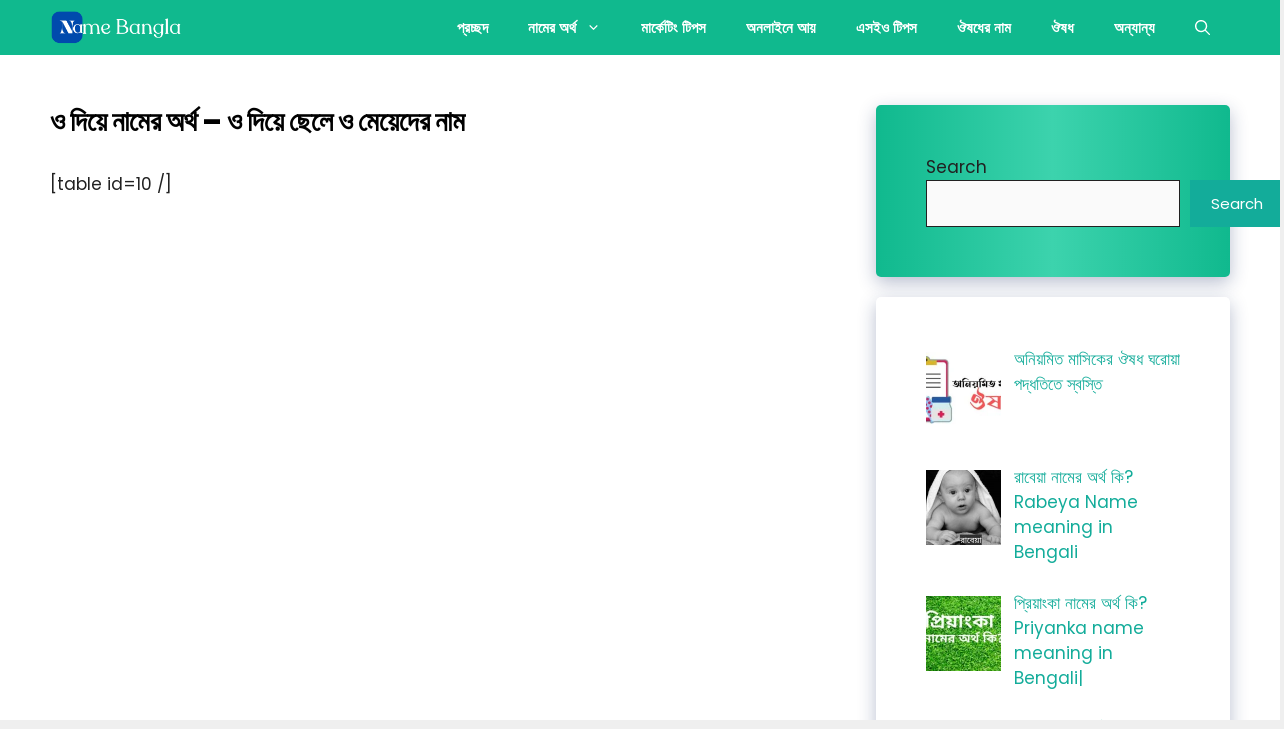

--- FILE ---
content_type: text/html; charset=UTF-8
request_url: https://namebangla.com/%E0%A6%93-%E0%A6%A6%E0%A6%BF%E0%A6%AF%E0%A6%BC%E0%A7%87-%E0%A6%A8%E0%A6%BE%E0%A6%AE%E0%A7%87%E0%A6%B0-%E0%A6%85%E0%A6%B0%E0%A7%8D%E0%A6%A5/
body_size: 43986
content:
<!DOCTYPE html>
<html lang="en-US">
<head>
<meta name="viewport" content="width=device-width, initial-scale=1.0">
<meta charset="UTF-8">
<meta name='robots' content='index, follow, max-image-preview:large, max-snippet:-1, max-video-preview:-1' />
<meta name="description" content="ও দিয়ে নামের অর্থ - ও দিয়ে ছেলে ও মেয়েদের নাম অর্থসহ তথ্য জেনে নিতে চান? তাহলে আমাদের পেইজটিতে আপনাকে স্বাগতম। জেনে নিন ও দিয়ে নামের অর্থ" />
<meta property="og:locale" content="en_US" />
<meta property="og:type" content="article" />
<meta property="og:title" content="ও দিয়ে নামের অর্থ - ও দিয়ে ছেলে ও মেয়েদের নাম" />
<meta property="og:description" content="ও দিয়ে নামের অর্থ - ও দিয়ে ছেলে ও মেয়েদের নাম অর্থসহ তথ্য জেনে নিতে চান? তাহলে আমাদের পেইজটিতে আপনাকে স্বাগতম। জেনে নিন ও দিয়ে নামের অর্থ" />
<meta property="og:url" content="https://namebangla.com/ও-দিয়ে-নামের-অর্থ/" />
<meta property="og:site_name" content="Name Bangla" />
<meta property="article:modified_time" content="2022-10-06T07:23:21+00:00" />
<meta name="twitter:card" content="summary_large_image" />
<meta name="twitter:label1" content="Est. reading time" />
<meta name="twitter:data1" content="1 minute" />
<meta name="generator" content="WordPress 6.9" />
<meta name="generator" content="Site Kit by Google 1.168.0" />
<meta name="msapplication-TileImage" content="https://namebangla.com/wp-content/uploads/2023/05/20230528_110623_0000-300x300.png" />



<script id="bv-lazyload-images" data-cfasync="false" bv-exclude="true">var __defProp=Object.defineProperty;var __name=(target,value)=>__defProp(target,"name",{value,configurable:!0});var bv_lazyload_event_listener="load",bv_lazyload_events=["mousemove","click","keydown","wheel","touchmove","touchend"],bv_use_srcset_attr=!1,bv_style_observer,img_observer,picture_lazy_observer;bv_lazyload_event_listener=="load"?window.addEventListener("load",event=>{handle_lazyload_images()}):bv_lazyload_event_listener=="readystatechange"&&document.addEventListener("readystatechange",event=>{document.readyState==="interactive"&&handle_lazyload_images()});function add_lazyload_image_event_listeners(handle_lazyload_images2){bv_lazyload_events.forEach(function(event){document.addEventListener(event,handle_lazyload_images2,!0)})}__name(add_lazyload_image_event_listeners,"add_lazyload_image_event_listeners");function remove_lazyload_image_event_listeners(){bv_lazyload_events.forEach(function(event){document.removeEventListener(event,handle_lazyload_images,!0)})}__name(remove_lazyload_image_event_listeners,"remove_lazyload_image_event_listeners");function bv_replace_lazyloaded_image_url(element2){let src_value=element2.getAttribute("bv-data-src"),srcset_value=element2.getAttribute("bv-data-srcset"),currentSrc=element2.getAttribute("src");currentSrc&&currentSrc.startsWith("data:image/svg+xml")&&(bv_use_srcset_attr&&srcset_value&&element2.setAttribute("srcset",srcset_value),src_value&&element2.setAttribute("src",src_value))}__name(bv_replace_lazyloaded_image_url,"bv_replace_lazyloaded_image_url");function bv_replace_inline_style_image_url(element2){let bv_style_attr=element2.getAttribute("bv-data-style");if(console.log(bv_style_attr),bv_style_attr){let currentStyles=element2.getAttribute("style")||"",newStyle=currentStyles+(currentStyles?";":"")+bv_style_attr;element2.setAttribute("style",newStyle)}else console.log("BV_STYLE_ATTRIBUTE_NOT_FOUND : "+entry)}__name(bv_replace_inline_style_image_url,"bv_replace_inline_style_image_url");function handleLazyloadImages(entries){entries.map(entry2=>{entry2.isIntersecting&&(bv_replace_lazyloaded_image_url(entry2.target),img_observer.unobserve(entry2.target))})}__name(handleLazyloadImages,"handleLazyloadImages");function handleOnscreenInlineStyleImages(entries){entries.map(entry2=>{entry2.isIntersecting&&(bv_replace_inline_style_image_url(entry2.target),bv_style_observer.unobserve(entry2.target))})}__name(handleOnscreenInlineStyleImages,"handleOnscreenInlineStyleImages");function handlePictureTags(entries){entries.map(entry2=>{entry2.isIntersecting&&(bv_replace_picture_tag_url(entry2.target),picture_lazy_observer.unobserve(entry2.target))})}__name(handlePictureTags,"handlePictureTags");function bv_replace_picture_tag_url(element2){const child_elements=element2.children;for(let i=0;i<child_elements.length;i++){let child_elem=child_elements[i],_srcset=child_elem.getAttribute("bv-data-srcset"),_src=child_elem.getAttribute("bv-data-src");_srcset&&child_elem.setAttribute("srcset",_srcset),_src&&child_elem.setAttribute("src",_src),bv_replace_picture_tag_url(child_elem)}}__name(bv_replace_picture_tag_url,"bv_replace_picture_tag_url"),"IntersectionObserver"in window&&(bv_style_observer=new IntersectionObserver(handleOnscreenInlineStyleImages),img_observer=new IntersectionObserver(handleLazyloadImages),picture_lazy_observer=new IntersectionObserver(handlePictureTags));function handle_lazyload_images(){"IntersectionObserver"in window?(document.querySelectorAll(".bv-lazyload-bg-style").forEach(target_element=>{bv_style_observer.observe(target_element)}),document.querySelectorAll(".bv-lazyload-tag-img").forEach(img_element=>{img_observer.observe(img_element)}),document.querySelectorAll(".bv-lazyload-picture").forEach(picture_element=>{picture_lazy_observer.observe(picture_element)})):(document.querySelectorAll(".bv-lazyload-bg-style").forEach(target_element=>{bv_replace_inline_style_image_url(target_element)}),document.querySelectorAll(".bv-lazyload-tag-img").forEach(target_element=>{bv_replace_lazyloaded_image_url(target_element)}),document.querySelectorAll(".bv-lazyload-picture").forEach(picture_element=>{bv_replace_picture_tag_url(element)}))}__name(handle_lazyload_images,"handle_lazyload_images");
</script>

<script id="bv-dl-scripts-list" data-cfasync="false" bv-exclude="true">
var scriptAttrs = [{"attrs":{"src":"https:\/\/namebangla.com\/wp-content\/uploads\/al_opt_content\/SCRIPT\/namebangla.com\/.\/wp-includes\/js\/jquery\/694768e946fa5c41305f5f7c\/694768e946fa5c41305f5f7c-16cb9084c573484b0cbcd8b282b41204_jquery.min.js?ver=3.7.1","id":"jquery-core-js","defer":true,"data-cfasync":false,"async":false,"bv_inline_delayed":false},"bv_unique_id":"l7T1TpI4oqUG6kXRD0Hu","reference":0},{"attrs":{"src":"https:\/\/www.googletagmanager.com\/gtag\/js?id=GT-P8RTCVTV","id":"google_gtagjs-js","defer":true,"data-cfasync":false,"async":false,"bv_inline_delayed":false},"bv_unique_id":"9Q9P8kyvop7fY6XNXE7e","reference":1},{"attrs":{"id":"google_gtagjs-js-after","defer":true,"data-cfasync":false,"bv_inline_delayed":true,"type":"text\/javascript","async":false},"bv_unique_id":"b7uNZePlja0g6FoQhUM5","reference":2},{"attrs":{"id":"generate-a11y","defer":true,"data-cfasync":false,"bv_inline_delayed":true,"type":"text\/javascript","async":false},"bv_unique_id":"Q7h8cuvgl0xxPEoaT6Sl","reference":3},{"attrs":{"src":"https:\/\/namebangla.com\/wp-content\/uploads\/al_opt_content\/SCRIPT\/namebangla.com\/.\/wp-content\/plugins\/gp-premium\/menu-plus\/functions\/js\/694768e946fa5c41305f5f7c\/694768e946fa5c41305f5f7c-b4054cf702149de2ebe6578b6c5e21d4_sticky.min.js?ver=2.5.3","id":"generate-sticky-js","defer":true,"data-cfasync":false,"async":false,"bv_inline_delayed":false},"bv_unique_id":"f8i55PdKcOi99PrThmdq","reference":4},{"attrs":{"src":"https:\/\/namebangla.com\/wp-content\/uploads\/al_opt_content\/SCRIPT\/namebangla.com\/.\/wp-includes\/js\/dist\/694768e946fa5c41305f5f7c\/694768e946fa5c41305f5f7c-90e932bd9e62583fc494c00498cfe7f5_hooks.min.js?ver=dd5603f07f9220ed27f1","id":"wp-hooks-js","defer":true,"data-cfasync":false,"async":false,"bv_inline_delayed":false},"bv_unique_id":"A4L9I4nuL9EsimajJtJ1","reference":5},{"attrs":{"src":"https:\/\/namebangla.com\/wp-content\/uploads\/al_opt_content\/SCRIPT\/namebangla.com\/.\/wp-includes\/js\/dist\/694768e946fa5c41305f5f7c\/694768e946fa5c41305f5f7c-3a5838d1182eb0b11f5a58bfe26e2529_i18n.min.js?ver=c26c3dc7bed366793375","id":"wp-i18n-js","defer":true,"data-cfasync":false,"async":false,"bv_inline_delayed":false},"bv_unique_id":"uXbxNa2wj36qh19YmW4F","reference":6},{"attrs":{"id":"wp-i18n-js-after","defer":true,"data-cfasync":false,"bv_inline_delayed":true,"type":"text\/javascript","async":false},"bv_unique_id":"ujddTAuFb4MdoFhIwgKP","reference":7},{"attrs":{"src":"https:\/\/namebangla.com\/wp-content\/uploads\/al_opt_content\/SCRIPT\/namebangla.com\/.\/wp-content\/plugins\/contact-form-7\/includes\/swv\/js\/694768e946fa5c41305f5f7c\/694768e946fa5c41305f5f7c-96e7dc3f0e8559e4a3f3ca40b17ab9c3_index.js?ver=6.1.4","id":"swv-js","defer":true,"data-cfasync":false,"async":false,"bv_inline_delayed":false},"bv_unique_id":"BTy1k8gm5HdCD6A3Gd6X","reference":8},{"attrs":{"id":"contact-form-7-js-before","defer":true,"data-cfasync":false,"bv_inline_delayed":true,"type":"text\/javascript","async":false},"bv_unique_id":"mZ3eOdyIWhyx1bBc94D1","reference":9},{"attrs":{"src":"https:\/\/namebangla.com\/wp-content\/uploads\/al_opt_content\/SCRIPT\/namebangla.com\/.\/wp-content\/plugins\/contact-form-7\/includes\/js\/694768e946fa5c41305f5f7c\/694768e946fa5c41305f5f7c-2912c657d0592cc532dff73d0d2ce7bb_index.js?ver=6.1.4","id":"contact-form-7-js","defer":true,"data-cfasync":false,"async":false,"bv_inline_delayed":false},"bv_unique_id":"oyUHxuPNQA1BeQRBfeAW","reference":10},{"attrs":{"id":"wp-postviews-cache-js-extra","defer":true,"data-cfasync":false,"async":false,"bv_inline_delayed":true},"bv_unique_id":"PlgyuUsPYGCvBU96haxi","reference":11},{"attrs":{"src":"https:\/\/namebangla.com\/wp-content\/plugins\/wp-postviews\/postviews-cache.js?ver=1.78","id":"wp-postviews-cache-js","defer":true,"data-cfasync":false,"async":false,"bv_inline_delayed":false},"bv_unique_id":"OsREu2tL0jpbp6Cn2DdM","reference":12},{"attrs":{"id":"generate-menu-js-before","defer":true,"data-cfasync":false,"bv_inline_delayed":true,"type":"text\/javascript","async":false},"bv_unique_id":"AvEO3xfddxr4G0Rf0pIR","reference":13},{"attrs":{"src":"https:\/\/namebangla.com\/wp-content\/uploads\/al_opt_content\/SCRIPT\/namebangla.com\/.\/wp-content\/themes\/generatepress\/assets\/js\/694768e946fa5c41305f5f7c\/694768e946fa5c41305f5f7c-67148b2ff82038d0faf6385f182c5644_menu.min.js?ver=3.6.1","id":"generate-menu-js","defer":true,"data-cfasync":false,"async":false,"bv_inline_delayed":false},"bv_unique_id":"J0VeZppA76ZxdOyRbD0K","reference":14},{"attrs":{"src":"https:\/\/namebangla.com\/wp-content\/uploads\/al_opt_content\/SCRIPT\/namebangla.com\/.\/wp-content\/themes\/generatepress\/assets\/dist\/694768e946fa5c41305f5f7c\/694768e946fa5c41305f5f7c-e5205f150873787f6a52cf9f01d34f62_modal.js?ver=3.6.1","id":"generate-modal-js","defer":true,"data-cfasync":false,"async":false,"bv_inline_delayed":false},"bv_unique_id":"bHu7YUxjs3gTBamSAM20","reference":15},{"attrs":{"id":"generate-back-to-top-js-before","defer":true,"data-cfasync":false,"bv_inline_delayed":true,"type":"text\/javascript","async":false},"bv_unique_id":"m6K0dpghm2UUxZ9mIFrA","reference":16},{"attrs":{"src":"https:\/\/namebangla.com\/wp-content\/uploads\/al_opt_content\/SCRIPT\/namebangla.com\/.\/wp-content\/themes\/generatepress\/assets\/js\/694768e946fa5c41305f5f7c\/694768e946fa5c41305f5f7c-5fc35421139ef9851bc72d3edb90cfba_back-to-top.min.js?ver=3.6.1","id":"generate-back-to-top-js","defer":true,"data-cfasync":false,"async":false,"bv_inline_delayed":false},"bv_unique_id":"uCZnaA08Goz7J2t9Kyjd","reference":17},{"attrs":{"type":"module","defer":true,"data-cfasync":false,"bv_inline_delayed":true,"async":false},"bv_unique_id":"Qq8bbHRvh1Qqpm4jBg2N","reference":19},{"attrs":{"src":"https:\/\/namebangla.com\/wp-content\/uploads\/al_opt_content\/SCRIPT\/namebangla.com\/.\/wp-content\/plugins\/google-site-kit\/dist\/assets\/js\/694768e946fa5c41305f5f7c\/694768e946fa5c41305f5f7c-af5f2224f9be166297b8754f98622c4d_googlesitekit-events-provider-contact-form-7-40476021fb6e59177033.js","id":"googlesitekit-events-provider-contact-form-7-js","defer":true,"data-cfasync":false,"async":false,"bv_inline_delayed":false,"is_first_defer_element":true},"bv_unique_id":"PGL29NYlysW7ZZ8MY3xS","reference":18},{"attrs":{"src":"data:text\/javascript;base64, [base64]","id":"bv-trigger-listener","type":"text\/javascript","defer":true,"async":false},"bv_unique_id":"d6fe9c24159ed4a27d224d91c70f8fdc","reference":100000000}];
</script>
<script id="bv-web-worker" type="javascript/worker" data-cfasync="false" bv-exclude="true">var __defProp=Object.defineProperty;var __name=(target,value)=>__defProp(target,"name",{value,configurable:!0});self.onmessage=function(e){var counter=e.data.fetch_urls.length;e.data.fetch_urls.forEach(function(fetch_url){loadUrl(fetch_url,function(){console.log("DONE: "+fetch_url),counter=counter-1,counter===0&&self.postMessage({status:"SUCCESS"})})})};async function loadUrl(fetch_url,callback){try{var request=new Request(fetch_url,{mode:"no-cors",redirect:"follow"});await fetch(request),callback()}catch(fetchError){console.log("Fetch Error loading URL:",fetchError);try{var xhr=new XMLHttpRequest;xhr.onerror=callback,xhr.onload=callback,xhr.responseType="blob",xhr.open("GET",fetch_url,!0),xhr.send()}catch(xhrError){console.log("XHR Error loading URL:",xhrError),callback()}}}__name(loadUrl,"loadUrl");
</script>
<script id="bv-web-worker-handler" data-cfasync="false" bv-exclude="true">var __defProp=Object.defineProperty;var __name=(target,value)=>__defProp(target,"name",{value,configurable:!0});if(typeof scriptAttrs<"u"&&Array.isArray(scriptAttrs)&&scriptAttrs.length>0){const lastElement=scriptAttrs[scriptAttrs.length-1];if(lastElement.attrs&&lastElement.attrs.id==="bv-trigger-listener"){var bv_custom_ready_state_value="loading";Object.defineProperty(document,"readyState",{get:__name(function(){return bv_custom_ready_state_value},"get"),set:__name(function(){},"set")})}}if(typeof scriptAttrs>"u"||!Array.isArray(scriptAttrs))var scriptAttrs=[];if(typeof linkStyleAttrs>"u"||!Array.isArray(linkStyleAttrs))var linkStyleAttrs=[];function isMobileDevice(){return window.innerWidth<=500}__name(isMobileDevice,"isMobileDevice");var js_dom_loaded=!1;document.addEventListener("DOMContentLoaded",()=>{js_dom_loaded=!0});const EVENTS=["mousemove","click","keydown","wheel","touchmove","touchend"];var scriptUrls=[],styleUrls=[],bvEventCalled=!1,workerFinished=!1,functionExec=!1,scriptsInjected=!1,stylesInjected=!1,bv_load_event_fired=!1,autoInjectTimerStarted=!1;const BV_AUTO_INJECT_ENABLED=!0,BV_DESKTOP_AUTO_INJECT_DELAY=1e3,BV_MOBILE_AUTO_INJECT_DELAY=4e3,BV_WORKER_TIMEOUT_DURATION=3e3;scriptAttrs.forEach((scriptAttr,index)=>{scriptAttr.attrs.src&&!scriptAttr.attrs.src.includes("data:text/javascript")&&(scriptUrls[index]=scriptAttr.attrs.src)}),linkStyleAttrs.forEach((linkAttr,index)=>{styleUrls[index]=linkAttr.attrs.href});var fetchUrls=scriptUrls.concat(styleUrls);function addEventListeners(bvEventHandler2){EVENTS.forEach(function(event){document.addEventListener(event,bvEventFired,!0),document.addEventListener(event,bvEventHandler2,!0)})}__name(addEventListeners,"addEventListeners");function removeEventListeners(){EVENTS.forEach(function(event){document.removeEventListener(event,bvEventHandler,!0)})}__name(removeEventListeners,"removeEventListeners");function bvEventFired(){bvEventCalled||(bvEventCalled=!0,workerFinished=!0)}__name(bvEventFired,"bvEventFired");function bvGetElement(attributes,element){Object.keys(attributes).forEach(function(attr){attr==="async"?element.async=attributes[attr]:attr==="innerHTML"?element.innerHTML=atob(attributes[attr]):element.setAttribute(attr,attributes[attr])})}__name(bvGetElement,"bvGetElement");function bvAddElement(attr,element){var attributes=attr.attrs;if(attributes.bv_inline_delayed){let bvScriptId=attr.bv_unique_id,bvScriptElement=document.querySelector("[bv_unique_id='"+bvScriptId+"']");bvScriptElement?(!attributes.innerHTML&&!attributes.src&&bvScriptElement.textContent.trim()!==""&&(attributes.src="data:text/javascript;base64, "+btoa(unescape(encodeURIComponent(bvScriptElement.textContent)))),bvGetElement(attributes,element),bvScriptElement.after(element)):console.log(`Script not found for ${bvScriptId}`)}else{bvGetElement(attributes,element);var templateId=attr.bv_unique_id,targetElement=document.querySelector("[id='"+templateId+"']");targetElement&&targetElement.after(element)}}__name(bvAddElement,"bvAddElement");function injectStyles(){if(stylesInjected){console.log("Styles already injected, skipping");return}stylesInjected=!0,document.querySelectorAll('style[type="bv_inline_delayed_css"], template[id]').forEach(element=>{if(element.tagName.toLowerCase()==="style"){var new_style=document.createElement("style");new_style.type="text/css",new_style.textContent=element.textContent,element.after(new_style),new_style.parentNode?element.remove():console.log("PARENT NODE NOT FOUND")}else if(element.tagName.toLowerCase()==="template"){var templateId=element.id,linkStyleAttr=linkStyleAttrs.find(attr=>attr.bv_unique_id===templateId);if(linkStyleAttr){var link=document.createElement("link");bvAddElement(linkStyleAttr,link),element.parentNode&&element.parentNode.replaceChild(link,element),console.log("EXTERNAL STYLE ADDED")}else console.log(`No linkStyleAttr found for template ID ${templateId}`)}}),linkStyleAttrs.forEach((linkStyleAttr,index)=>{console.log("STYLE ADDED");var element=document.createElement("link");bvAddElement(linkStyleAttr,element)})}__name(injectStyles,"injectStyles");function injectScripts(){if(scriptsInjected){console.log("Scripts already injected, skipping");return}scriptsInjected=!0;let last_script_element;scriptAttrs.forEach((scriptAttr,index)=>{if(bv_custom_ready_state_value==="loading"&&scriptAttr.attrs&&scriptAttr.attrs.is_first_defer_element===!0)if(last_script_element){const readyStateScript=document.createElement("script");readyStateScript.src="data:text/javascript;base64, "+btoa(unescape(encodeURIComponent("bv_custom_ready_state_value = 'interactive';"))),readyStateScript.async=!1,last_script_element.after(readyStateScript)}else bv_custom_ready_state_value="interactive",console.log('Ready state manually set to "interactive"');console.log("JS ADDED");var element=document.createElement("script");last_script_element=element,bvAddElement(scriptAttr,element)})}__name(injectScripts,"injectScripts");function bvEventHandler(){console.log("EVENT FIRED"),js_dom_loaded&&bvEventCalled&&workerFinished&&!functionExec&&(functionExec=!0,injectStyles(),injectScripts(),removeEventListeners())}__name(bvEventHandler,"bvEventHandler");function autoInjectScriptsAfterLoad(){js_dom_loaded&&workerFinished&&!scriptsInjected&&!stylesInjected&&(console.log("Auto-injecting styles and scripts after timer"),injectStyles(),injectScripts())}__name(autoInjectScriptsAfterLoad,"autoInjectScriptsAfterLoad");function startAutoInjectTimer(){if(BV_AUTO_INJECT_ENABLED&&!autoInjectTimerStarted&&bv_load_event_fired&&!bvEventCalled){autoInjectTimerStarted=!0;var delay=isMobileDevice()?BV_MOBILE_AUTO_INJECT_DELAY:BV_DESKTOP_AUTO_INJECT_DELAY;console.log("Starting auto-inject timer with delay: "+delay+"ms"),setTimeout(function(){autoInjectScriptsAfterLoad()},delay)}}__name(startAutoInjectTimer,"startAutoInjectTimer"),addEventListeners(bvEventHandler);var requestObject=window.URL||window.webkitURL,bvWorker=new Worker(requestObject.createObjectURL(new Blob([document.getElementById("bv-web-worker").textContent],{type:"text/javascript"})));bvWorker.onmessage=function(e){e.data.status==="SUCCESS"&&(console.log("WORKER_FINISHED"),workerFinished=!0,bvEventHandler(),startAutoInjectTimer())},addEventListener("load",()=>{bvEventHandler(),bv_call_fetch_urls(),bv_load_event_fired=!0});function bv_call_fetch_urls(){!bv_load_event_fired&&!workerFinished&&(bvWorker.postMessage({fetch_urls:fetchUrls}),bv_initiate_worker_timer())}__name(bv_call_fetch_urls,"bv_call_fetch_urls"),setTimeout(function(){bv_call_fetch_urls()},5e3);function bv_initiate_worker_timer(){setTimeout(function(){workerFinished||(console.log("WORKER_TIMEDOUT"),workerFinished=!0,bvWorker.terminate()),bvEventHandler(),startAutoInjectTimer()},BV_WORKER_TIMEOUT_DURATION)}__name(bv_initiate_worker_timer,"bv_initiate_worker_timer");
</script>

	
	

	
	<title>ও দিয়ে নামের অর্থ - ও দিয়ে ছেলে ও মেয়েদের নাম | Name Bangla</title>
	
	<link rel="canonical" href="https://namebangla.com/ও-দিয়ে-নামের-অর্থ/" />
	
	
	
	
	
	
	
	
	
	
	<script type="application/ld+json" class="yoast-schema-graph">{"@context":"https://schema.org","@graph":[{"@type":"WebPage","@id":"https://namebangla.com/%e0%a6%93-%e0%a6%a6%e0%a6%bf%e0%a6%af%e0%a6%bc%e0%a7%87-%e0%a6%a8%e0%a6%be%e0%a6%ae%e0%a7%87%e0%a6%b0-%e0%a6%85%e0%a6%b0%e0%a7%8d%e0%a6%a5/","url":"https://namebangla.com/%e0%a6%93-%e0%a6%a6%e0%a6%bf%e0%a6%af%e0%a6%bc%e0%a7%87-%e0%a6%a8%e0%a6%be%e0%a6%ae%e0%a7%87%e0%a6%b0-%e0%a6%85%e0%a6%b0%e0%a7%8d%e0%a6%a5/","name":"ও দিয়ে নামের অর্থ - ও দিয়ে ছেলে ও মেয়েদের নাম | Name Bangla","isPartOf":{"@id":"https://namebangla.com/#website"},"datePublished":"2022-10-05T17:09:18+00:00","dateModified":"2022-10-06T07:23:21+00:00","description":"ও দিয়ে নামের অর্থ - ও দিয়ে ছেলে ও মেয়েদের নাম অর্থসহ তথ্য জেনে নিতে চান? তাহলে আমাদের পেইজটিতে আপনাকে স্বাগতম। জেনে নিন ও দিয়ে নামের অর্থ","breadcrumb":{"@id":"https://namebangla.com/%e0%a6%93-%e0%a6%a6%e0%a6%bf%e0%a6%af%e0%a6%bc%e0%a7%87-%e0%a6%a8%e0%a6%be%e0%a6%ae%e0%a7%87%e0%a6%b0-%e0%a6%85%e0%a6%b0%e0%a7%8d%e0%a6%a5/#breadcrumb"},"inLanguage":"en-US","potentialAction":[{"@type":"ReadAction","target":["https://namebangla.com/%e0%a6%93-%e0%a6%a6%e0%a6%bf%e0%a6%af%e0%a6%bc%e0%a7%87-%e0%a6%a8%e0%a6%be%e0%a6%ae%e0%a7%87%e0%a6%b0-%e0%a6%85%e0%a6%b0%e0%a7%8d%e0%a6%a5/"]}]},{"@type":"BreadcrumbList","@id":"https://namebangla.com/%e0%a6%93-%e0%a6%a6%e0%a6%bf%e0%a6%af%e0%a6%bc%e0%a7%87-%e0%a6%a8%e0%a6%be%e0%a6%ae%e0%a7%87%e0%a6%b0-%e0%a6%85%e0%a6%b0%e0%a7%8d%e0%a6%a5/#breadcrumb","itemListElement":[{"@type":"ListItem","position":1,"name":"Home","item":"https://namebangla.com/"},{"@type":"ListItem","position":2,"name":"ও দিয়ে নামের অর্থ &#8211; ও দিয়ে ছেলে ও মেয়েদের নাম"}]},{"@type":"WebSite","@id":"https://namebangla.com/#website","url":"https://namebangla.com/","name":"Name Bangla","description":"নবজাতকের ইসলামিক নামকরণ গাইডলাইন, আকীকা ও হালাল সঞ্চয়","publisher":{"@id":"https://namebangla.com/#/schema/person/23bb206669cba1b3a26edff3a577dea0"},"potentialAction":[{"@type":"SearchAction","target":{"@type":"EntryPoint","urlTemplate":"https://namebangla.com/?s={search_term_string}"},"query-input":{"@type":"PropertyValueSpecification","valueRequired":true,"valueName":"search_term_string"}}],"inLanguage":"en-US"},{"@type":["Person","Organization"],"@id":"https://namebangla.com/#/schema/person/23bb206669cba1b3a26edff3a577dea0","name":"Name Bangla","image":{"@type":"ImageObject","inLanguage":"en-US","@id":"https://namebangla.com/#/schema/person/image/","url":"https://namebangla.com/wp-content/uploads/2023/05/cropped-20230529_100424_0000.png","contentUrl":"https://namebangla.com/wp-content/uploads/2023/05/cropped-20230529_100424_0000.png","width":500,"height":130,"caption":"Name Bangla"},"logo":{"@id":"https://namebangla.com/#/schema/person/image/"}}]}</script>
	


<link rel='dns-prefetch' href='//www.googletagmanager.com' />
<link href='https://fonts.gstatic.com' crossorigin rel='preconnect' />
<link href='https://fonts.googleapis.com' crossorigin rel='preconnect' />
<link rel="alternate" type="application/rss+xml" title="Name Bangla &raquo; Feed" href="https://namebangla.com/feed/" />
<link rel="alternate" type="application/rss+xml" title="Name Bangla &raquo; Comments Feed" href="https://namebangla.com/comments/feed/" />
<link rel="alternate" title="oEmbed (JSON)" type="application/json+oembed" href="https://namebangla.com/wp-json/oembed/1.0/embed?url=https%3A%2F%2Fnamebangla.com%2F%25e0%25a6%2593-%25e0%25a6%25a6%25e0%25a6%25bf%25e0%25a6%25af%25e0%25a6%25bc%25e0%25a7%2587-%25e0%25a6%25a8%25e0%25a6%25be%25e0%25a6%25ae%25e0%25a7%2587%25e0%25a6%25b0-%25e0%25a6%2585%25e0%25a6%25b0%25e0%25a7%258d%25e0%25a6%25a5%2F" />
<link rel="alternate" title="oEmbed (XML)" type="text/xml+oembed" href="https://namebangla.com/wp-json/oembed/1.0/embed?url=https%3A%2F%2Fnamebangla.com%2F%25e0%25a6%2593-%25e0%25a6%25a6%25e0%25a6%25bf%25e0%25a6%25af%25e0%25a6%25bc%25e0%25a7%2587-%25e0%25a6%25a8%25e0%25a6%25be%25e0%25a6%25ae%25e0%25a7%2587%25e0%25a6%25b0-%25e0%25a6%2585%25e0%25a6%25b0%25e0%25a7%258d%25e0%25a6%25a5%2F&#038;format=xml" />
<style id='wp-img-auto-sizes-contain-inline-css'>
img:is([sizes=auto i],[sizes^="auto," i]){contain-intrinsic-size:3000px 1500px}
/*# sourceURL=wp-img-auto-sizes-contain-inline-css */
</style>
<style id='wp-emoji-styles-inline-css'>

	img.wp-smiley, img.emoji {
		display: inline !important;
		border: none !important;
		box-shadow: none !important;
		height: 1em !important;
		width: 1em !important;
		margin: 0 0.07em !important;
		vertical-align: -0.1em !important;
		background: none !important;
		padding: 0 !important;
	}
/*# sourceURL=wp-emoji-styles-inline-css */
</style>
<style id='wp-block-library-inline-css'>
:root{--wp-block-synced-color:#7a00df;--wp-block-synced-color--rgb:122,0,223;--wp-bound-block-color:var(--wp-block-synced-color);--wp-editor-canvas-background:#ddd;--wp-admin-theme-color:#007cba;--wp-admin-theme-color--rgb:0,124,186;--wp-admin-theme-color-darker-10:#006ba1;--wp-admin-theme-color-darker-10--rgb:0,107,160.5;--wp-admin-theme-color-darker-20:#005a87;--wp-admin-theme-color-darker-20--rgb:0,90,135;--wp-admin-border-width-focus:2px}@media (min-resolution:192dpi){:root{--wp-admin-border-width-focus:1.5px}}.wp-element-button{cursor:pointer}:root .has-very-light-gray-background-color{background-color:#eee}:root .has-very-dark-gray-background-color{background-color:#313131}:root .has-very-light-gray-color{color:#eee}:root .has-very-dark-gray-color{color:#313131}:root .has-vivid-green-cyan-to-vivid-cyan-blue-gradient-background{background:linear-gradient(135deg,#00d084,#0693e3)}:root .has-purple-crush-gradient-background{background:linear-gradient(135deg,#34e2e4,#4721fb 50%,#ab1dfe)}:root .has-hazy-dawn-gradient-background{background:linear-gradient(135deg,#faaca8,#dad0ec)}:root .has-subdued-olive-gradient-background{background:linear-gradient(135deg,#fafae1,#67a671)}:root .has-atomic-cream-gradient-background{background:linear-gradient(135deg,#fdd79a,#004a59)}:root .has-nightshade-gradient-background{background:linear-gradient(135deg,#330968,#31cdcf)}:root .has-midnight-gradient-background{background:linear-gradient(135deg,#020381,#2874fc)}:root{--wp--preset--font-size--normal:16px;--wp--preset--font-size--huge:42px}.has-regular-font-size{font-size:1em}.has-larger-font-size{font-size:2.625em}.has-normal-font-size{font-size:var(--wp--preset--font-size--normal)}.has-huge-font-size{font-size:var(--wp--preset--font-size--huge)}.has-text-align-center{text-align:center}.has-text-align-left{text-align:left}.has-text-align-right{text-align:right}.has-fit-text{white-space:nowrap!important}#end-resizable-editor-section{display:none}.aligncenter{clear:both}.items-justified-left{justify-content:flex-start}.items-justified-center{justify-content:center}.items-justified-right{justify-content:flex-end}.items-justified-space-between{justify-content:space-between}.screen-reader-text{border:0;clip-path:inset(50%);height:1px;margin:-1px;overflow:hidden;padding:0;position:absolute;width:1px;word-wrap:normal!important}.screen-reader-text:focus{background-color:#ddd;clip-path:none;color:#444;display:block;font-size:1em;height:auto;left:5px;line-height:normal;padding:15px 23px 14px;text-decoration:none;top:5px;width:auto;z-index:100000}html :where(.has-border-color){border-style:solid}html :where([style*=border-top-color]){border-top-style:solid}html :where([style*=border-right-color]){border-right-style:solid}html :where([style*=border-bottom-color]){border-bottom-style:solid}html :where([style*=border-left-color]){border-left-style:solid}html :where([style*=border-width]){border-style:solid}html :where([style*=border-top-width]){border-top-style:solid}html :where([style*=border-right-width]){border-right-style:solid}html :where([style*=border-bottom-width]){border-bottom-style:solid}html :where([style*=border-left-width]){border-left-style:solid}html :where(img[class*=wp-image-]){height:auto;max-width:100%}:where(figure){margin:0 0 1em}html :where(.is-position-sticky){--wp-admin--admin-bar--position-offset:var(--wp-admin--admin-bar--height,0px)}@media screen and (max-width:600px){html :where(.is-position-sticky){--wp-admin--admin-bar--position-offset:0px}}

/*# sourceURL=wp-block-library-inline-css */
</style><style id='wp-block-search-inline-css'>
.wp-block-search__button{margin-left:10px;word-break:normal}.wp-block-search__button.has-icon{line-height:0}.wp-block-search__button svg{height:1.25em;min-height:24px;min-width:24px;width:1.25em;fill:currentColor;vertical-align:text-bottom}:where(.wp-block-search__button){border:1px solid #ccc;padding:6px 10px}.wp-block-search__inside-wrapper{display:flex;flex:auto;flex-wrap:nowrap;max-width:100%}.wp-block-search__label{width:100%}.wp-block-search.wp-block-search__button-only .wp-block-search__button{box-sizing:border-box;display:flex;flex-shrink:0;justify-content:center;margin-left:0;max-width:100%}.wp-block-search.wp-block-search__button-only .wp-block-search__inside-wrapper{min-width:0!important;transition-property:width}.wp-block-search.wp-block-search__button-only .wp-block-search__input{flex-basis:100%;transition-duration:.3s}.wp-block-search.wp-block-search__button-only.wp-block-search__searchfield-hidden,.wp-block-search.wp-block-search__button-only.wp-block-search__searchfield-hidden .wp-block-search__inside-wrapper{overflow:hidden}.wp-block-search.wp-block-search__button-only.wp-block-search__searchfield-hidden .wp-block-search__input{border-left-width:0!important;border-right-width:0!important;flex-basis:0;flex-grow:0;margin:0;min-width:0!important;padding-left:0!important;padding-right:0!important;width:0!important}:where(.wp-block-search__input){appearance:none;border:1px solid #949494;flex-grow:1;font-family:inherit;font-size:inherit;font-style:inherit;font-weight:inherit;letter-spacing:inherit;line-height:inherit;margin-left:0;margin-right:0;min-width:3rem;padding:8px;text-decoration:unset!important;text-transform:inherit}:where(.wp-block-search__button-inside .wp-block-search__inside-wrapper){background-color:#fff;border:1px solid #949494;box-sizing:border-box;padding:4px}:where(.wp-block-search__button-inside .wp-block-search__inside-wrapper) .wp-block-search__input{border:none;border-radius:0;padding:0 4px}:where(.wp-block-search__button-inside .wp-block-search__inside-wrapper) .wp-block-search__input:focus{outline:none}:where(.wp-block-search__button-inside .wp-block-search__inside-wrapper) :where(.wp-block-search__button){padding:4px 8px}.wp-block-search.aligncenter .wp-block-search__inside-wrapper{margin:auto}.wp-block[data-align=right] .wp-block-search.wp-block-search__button-only .wp-block-search__inside-wrapper{float:right}
/*# sourceURL=https://namebangla.com/wp-includes/blocks/search/style.min.css */
</style>
<style id='global-styles-inline-css'>
:root{--wp--preset--aspect-ratio--square: 1;--wp--preset--aspect-ratio--4-3: 4/3;--wp--preset--aspect-ratio--3-4: 3/4;--wp--preset--aspect-ratio--3-2: 3/2;--wp--preset--aspect-ratio--2-3: 2/3;--wp--preset--aspect-ratio--16-9: 16/9;--wp--preset--aspect-ratio--9-16: 9/16;--wp--preset--color--black: #000000;--wp--preset--color--cyan-bluish-gray: #abb8c3;--wp--preset--color--white: #ffffff;--wp--preset--color--pale-pink: #f78da7;--wp--preset--color--vivid-red: #cf2e2e;--wp--preset--color--luminous-vivid-orange: #ff6900;--wp--preset--color--luminous-vivid-amber: #fcb900;--wp--preset--color--light-green-cyan: #7bdcb5;--wp--preset--color--vivid-green-cyan: #00d084;--wp--preset--color--pale-cyan-blue: #8ed1fc;--wp--preset--color--vivid-cyan-blue: #0693e3;--wp--preset--color--vivid-purple: #9b51e0;--wp--preset--color--contrast: var(--contrast);--wp--preset--color--contrast-2: var(--contrast-2);--wp--preset--color--contrast-3: var(--contrast-3);--wp--preset--color--base: var(--base);--wp--preset--color--base-2: var(--base-2);--wp--preset--color--base-3: var(--base-3);--wp--preset--color--accent: var(--accent);--wp--preset--color--accent-2: var(--accent-2);--wp--preset--color--accent-hover: var(--accent-hover);--wp--preset--gradient--vivid-cyan-blue-to-vivid-purple: linear-gradient(135deg,rgb(6,147,227) 0%,rgb(155,81,224) 100%);--wp--preset--gradient--light-green-cyan-to-vivid-green-cyan: linear-gradient(135deg,rgb(122,220,180) 0%,rgb(0,208,130) 100%);--wp--preset--gradient--luminous-vivid-amber-to-luminous-vivid-orange: linear-gradient(135deg,rgb(252,185,0) 0%,rgb(255,105,0) 100%);--wp--preset--gradient--luminous-vivid-orange-to-vivid-red: linear-gradient(135deg,rgb(255,105,0) 0%,rgb(207,46,46) 100%);--wp--preset--gradient--very-light-gray-to-cyan-bluish-gray: linear-gradient(135deg,rgb(238,238,238) 0%,rgb(169,184,195) 100%);--wp--preset--gradient--cool-to-warm-spectrum: linear-gradient(135deg,rgb(74,234,220) 0%,rgb(151,120,209) 20%,rgb(207,42,186) 40%,rgb(238,44,130) 60%,rgb(251,105,98) 80%,rgb(254,248,76) 100%);--wp--preset--gradient--blush-light-purple: linear-gradient(135deg,rgb(255,206,236) 0%,rgb(152,150,240) 100%);--wp--preset--gradient--blush-bordeaux: linear-gradient(135deg,rgb(254,205,165) 0%,rgb(254,45,45) 50%,rgb(107,0,62) 100%);--wp--preset--gradient--luminous-dusk: linear-gradient(135deg,rgb(255,203,112) 0%,rgb(199,81,192) 50%,rgb(65,88,208) 100%);--wp--preset--gradient--pale-ocean: linear-gradient(135deg,rgb(255,245,203) 0%,rgb(182,227,212) 50%,rgb(51,167,181) 100%);--wp--preset--gradient--electric-grass: linear-gradient(135deg,rgb(202,248,128) 0%,rgb(113,206,126) 100%);--wp--preset--gradient--midnight: linear-gradient(135deg,rgb(2,3,129) 0%,rgb(40,116,252) 100%);--wp--preset--font-size--small: 13px;--wp--preset--font-size--medium: 20px;--wp--preset--font-size--large: 36px;--wp--preset--font-size--x-large: 42px;--wp--preset--spacing--20: 0.44rem;--wp--preset--spacing--30: 0.67rem;--wp--preset--spacing--40: 1rem;--wp--preset--spacing--50: 1.5rem;--wp--preset--spacing--60: 2.25rem;--wp--preset--spacing--70: 3.38rem;--wp--preset--spacing--80: 5.06rem;--wp--preset--shadow--natural: 6px 6px 9px rgba(0, 0, 0, 0.2);--wp--preset--shadow--deep: 12px 12px 50px rgba(0, 0, 0, 0.4);--wp--preset--shadow--sharp: 6px 6px 0px rgba(0, 0, 0, 0.2);--wp--preset--shadow--outlined: 6px 6px 0px -3px rgb(255, 255, 255), 6px 6px rgb(0, 0, 0);--wp--preset--shadow--crisp: 6px 6px 0px rgb(0, 0, 0);}:where(.is-layout-flex){gap: 0.5em;}:where(.is-layout-grid){gap: 0.5em;}body .is-layout-flex{display: flex;}.is-layout-flex{flex-wrap: wrap;align-items: center;}.is-layout-flex > :is(*, div){margin: 0;}body .is-layout-grid{display: grid;}.is-layout-grid > :is(*, div){margin: 0;}:where(.wp-block-columns.is-layout-flex){gap: 2em;}:where(.wp-block-columns.is-layout-grid){gap: 2em;}:where(.wp-block-post-template.is-layout-flex){gap: 1.25em;}:where(.wp-block-post-template.is-layout-grid){gap: 1.25em;}.has-black-color{color: var(--wp--preset--color--black) !important;}.has-cyan-bluish-gray-color{color: var(--wp--preset--color--cyan-bluish-gray) !important;}.has-white-color{color: var(--wp--preset--color--white) !important;}.has-pale-pink-color{color: var(--wp--preset--color--pale-pink) !important;}.has-vivid-red-color{color: var(--wp--preset--color--vivid-red) !important;}.has-luminous-vivid-orange-color{color: var(--wp--preset--color--luminous-vivid-orange) !important;}.has-luminous-vivid-amber-color{color: var(--wp--preset--color--luminous-vivid-amber) !important;}.has-light-green-cyan-color{color: var(--wp--preset--color--light-green-cyan) !important;}.has-vivid-green-cyan-color{color: var(--wp--preset--color--vivid-green-cyan) !important;}.has-pale-cyan-blue-color{color: var(--wp--preset--color--pale-cyan-blue) !important;}.has-vivid-cyan-blue-color{color: var(--wp--preset--color--vivid-cyan-blue) !important;}.has-vivid-purple-color{color: var(--wp--preset--color--vivid-purple) !important;}.has-black-background-color{background-color: var(--wp--preset--color--black) !important;}.has-cyan-bluish-gray-background-color{background-color: var(--wp--preset--color--cyan-bluish-gray) !important;}.has-white-background-color{background-color: var(--wp--preset--color--white) !important;}.has-pale-pink-background-color{background-color: var(--wp--preset--color--pale-pink) !important;}.has-vivid-red-background-color{background-color: var(--wp--preset--color--vivid-red) !important;}.has-luminous-vivid-orange-background-color{background-color: var(--wp--preset--color--luminous-vivid-orange) !important;}.has-luminous-vivid-amber-background-color{background-color: var(--wp--preset--color--luminous-vivid-amber) !important;}.has-light-green-cyan-background-color{background-color: var(--wp--preset--color--light-green-cyan) !important;}.has-vivid-green-cyan-background-color{background-color: var(--wp--preset--color--vivid-green-cyan) !important;}.has-pale-cyan-blue-background-color{background-color: var(--wp--preset--color--pale-cyan-blue) !important;}.has-vivid-cyan-blue-background-color{background-color: var(--wp--preset--color--vivid-cyan-blue) !important;}.has-vivid-purple-background-color{background-color: var(--wp--preset--color--vivid-purple) !important;}.has-black-border-color{border-color: var(--wp--preset--color--black) !important;}.has-cyan-bluish-gray-border-color{border-color: var(--wp--preset--color--cyan-bluish-gray) !important;}.has-white-border-color{border-color: var(--wp--preset--color--white) !important;}.has-pale-pink-border-color{border-color: var(--wp--preset--color--pale-pink) !important;}.has-vivid-red-border-color{border-color: var(--wp--preset--color--vivid-red) !important;}.has-luminous-vivid-orange-border-color{border-color: var(--wp--preset--color--luminous-vivid-orange) !important;}.has-luminous-vivid-amber-border-color{border-color: var(--wp--preset--color--luminous-vivid-amber) !important;}.has-light-green-cyan-border-color{border-color: var(--wp--preset--color--light-green-cyan) !important;}.has-vivid-green-cyan-border-color{border-color: var(--wp--preset--color--vivid-green-cyan) !important;}.has-pale-cyan-blue-border-color{border-color: var(--wp--preset--color--pale-cyan-blue) !important;}.has-vivid-cyan-blue-border-color{border-color: var(--wp--preset--color--vivid-cyan-blue) !important;}.has-vivid-purple-border-color{border-color: var(--wp--preset--color--vivid-purple) !important;}.has-vivid-cyan-blue-to-vivid-purple-gradient-background{background: var(--wp--preset--gradient--vivid-cyan-blue-to-vivid-purple) !important;}.has-light-green-cyan-to-vivid-green-cyan-gradient-background{background: var(--wp--preset--gradient--light-green-cyan-to-vivid-green-cyan) !important;}.has-luminous-vivid-amber-to-luminous-vivid-orange-gradient-background{background: var(--wp--preset--gradient--luminous-vivid-amber-to-luminous-vivid-orange) !important;}.has-luminous-vivid-orange-to-vivid-red-gradient-background{background: var(--wp--preset--gradient--luminous-vivid-orange-to-vivid-red) !important;}.has-very-light-gray-to-cyan-bluish-gray-gradient-background{background: var(--wp--preset--gradient--very-light-gray-to-cyan-bluish-gray) !important;}.has-cool-to-warm-spectrum-gradient-background{background: var(--wp--preset--gradient--cool-to-warm-spectrum) !important;}.has-blush-light-purple-gradient-background{background: var(--wp--preset--gradient--blush-light-purple) !important;}.has-blush-bordeaux-gradient-background{background: var(--wp--preset--gradient--blush-bordeaux) !important;}.has-luminous-dusk-gradient-background{background: var(--wp--preset--gradient--luminous-dusk) !important;}.has-pale-ocean-gradient-background{background: var(--wp--preset--gradient--pale-ocean) !important;}.has-electric-grass-gradient-background{background: var(--wp--preset--gradient--electric-grass) !important;}.has-midnight-gradient-background{background: var(--wp--preset--gradient--midnight) !important;}.has-small-font-size{font-size: var(--wp--preset--font-size--small) !important;}.has-medium-font-size{font-size: var(--wp--preset--font-size--medium) !important;}.has-large-font-size{font-size: var(--wp--preset--font-size--large) !important;}.has-x-large-font-size{font-size: var(--wp--preset--font-size--x-large) !important;}
/*# sourceURL=global-styles-inline-css */
</style>

<style id='classic-theme-styles-inline-css'>
/*! This file is auto-generated */
.wp-block-button__link{color:#fff;background-color:#32373c;border-radius:9999px;box-shadow:none;text-decoration:none;padding:calc(.667em + 2px) calc(1.333em + 2px);font-size:1.125em}.wp-block-file__button{background:#32373c;color:#fff;text-decoration:none}
/*# sourceURL=/wp-includes/css/classic-themes.min.css */
</style>
<link rel='stylesheet' id='dashicons-css' href='https://namebangla.com/wp-includes/css/dashicons.min.css?ver=6.9' media='all' />
<link rel='stylesheet' id='admin-bar-css' href='https://namebangla.com/wp-includes/css/admin-bar.min.css?ver=6.9' media='all' />
<style id='admin-bar-inline-css'>

    /* Hide CanvasJS credits for P404 charts specifically */
    #p404RedirectChart .canvasjs-chart-credit {
        display: none !important;
    }
    
    #p404RedirectChart canvas {
        border-radius: 6px;
    }

    .p404-redirect-adminbar-weekly-title {
        font-weight: bold;
        font-size: 14px;
        color: #fff;
        margin-bottom: 6px;
    }

    #wpadminbar #wp-admin-bar-p404_free_top_button .ab-icon:before {
        content: "\f103";
        color: #dc3545;
        top: 3px;
    }
    
    #wp-admin-bar-p404_free_top_button .ab-item {
        min-width: 80px !important;
        padding: 0px !important;
    }
    
    /* Ensure proper positioning and z-index for P404 dropdown */
    .p404-redirect-adminbar-dropdown-wrap { 
        min-width: 0; 
        padding: 0;
        position: static !important;
    }
    
    #wpadminbar #wp-admin-bar-p404_free_top_button_dropdown {
        position: static !important;
    }
    
    #wpadminbar #wp-admin-bar-p404_free_top_button_dropdown .ab-item {
        padding: 0 !important;
        margin: 0 !important;
    }
    
    .p404-redirect-dropdown-container {
        min-width: 340px;
        padding: 18px 18px 12px 18px;
        background: #23282d !important;
        color: #fff;
        border-radius: 12px;
        box-shadow: 0 8px 32px rgba(0,0,0,0.25);
        margin-top: 10px;
        position: relative !important;
        z-index: 999999 !important;
        display: block !important;
        border: 1px solid #444;
    }
    
    /* Ensure P404 dropdown appears on hover */
    #wpadminbar #wp-admin-bar-p404_free_top_button .p404-redirect-dropdown-container { 
        display: none !important;
    }
    
    #wpadminbar #wp-admin-bar-p404_free_top_button:hover .p404-redirect-dropdown-container { 
        display: block !important;
    }
    
    #wpadminbar #wp-admin-bar-p404_free_top_button:hover #wp-admin-bar-p404_free_top_button_dropdown .p404-redirect-dropdown-container {
        display: block !important;
    }
    
    .p404-redirect-card {
        background: #2c3338;
        border-radius: 8px;
        padding: 18px 18px 12px 18px;
        box-shadow: 0 2px 8px rgba(0,0,0,0.07);
        display: flex;
        flex-direction: column;
        align-items: flex-start;
        border: 1px solid #444;
    }
    
    .p404-redirect-btn {
        display: inline-block;
        background: #dc3545;
        color: #fff !important;
        font-weight: bold;
        padding: 5px 22px;
        border-radius: 8px;
        text-decoration: none;
        font-size: 17px;
        transition: background 0.2s, box-shadow 0.2s;
        margin-top: 8px;
        box-shadow: 0 2px 8px rgba(220,53,69,0.15);
        text-align: center;
        line-height: 1.6;
    }
    
    .p404-redirect-btn:hover {
        background: #c82333;
        color: #fff !important;
        box-shadow: 0 4px 16px rgba(220,53,69,0.25);
    }
    
    /* Prevent conflicts with other admin bar dropdowns */
    #wpadminbar .ab-top-menu > li:hover > .ab-item,
    #wpadminbar .ab-top-menu > li.hover > .ab-item {
        z-index: auto;
    }
    
    #wpadminbar #wp-admin-bar-p404_free_top_button:hover > .ab-item {
        z-index: 999998 !important;
    }
    
/*# sourceURL=admin-bar-inline-css */
</style>
<link rel='stylesheet' id='contact-form-7-css' href='https://namebangla.com/wp-content/plugins/contact-form-7/includes/css/styles.css?ver=6.1.4' media='all' />
<link rel='stylesheet' id='generate-widget-areas-css' href='https://namebangla.com/wp-content/themes/generatepress/assets/css/components/widget-areas.min.css?ver=3.6.1' media='all' />
<link rel='stylesheet' id='generate-style-css' href='https://namebangla.com/wp-content/themes/generatepress/assets/css/main.min.css?ver=3.6.1' media='all' />
<style id='generate-style-inline-css'>
body{background-color:var(--base);color:var(--contrast);}a{color:#1b78e2;}a:hover, a:focus, a:active{color:var(--accent-hover);}.grid-container{max-width:1280px;}.wp-block-group__inner-container{max-width:1280px;margin-left:auto;margin-right:auto;}.generate-back-to-top{font-size:20px;border-radius:3px;position:fixed;bottom:30px;right:30px;line-height:40px;width:40px;text-align:center;z-index:10;transition:opacity 300ms ease-in-out;opacity:0.1;transform:translateY(1000px);}.generate-back-to-top__show{opacity:1;transform:translateY(0);}:root{--contrast:#212121;--contrast-2:#000000;--contrast-3:#878787;--base:#efefef;--base-2:#f7f8f9;--base-3:#ffffff;--accent:#13AC9A;--accent-2:#13AC9A;--accent-hover:#09bfaa;}:root .has-contrast-color{color:var(--contrast);}:root .has-contrast-background-color{background-color:var(--contrast);}:root .has-contrast-2-color{color:var(--contrast-2);}:root .has-contrast-2-background-color{background-color:var(--contrast-2);}:root .has-contrast-3-color{color:var(--contrast-3);}:root .has-contrast-3-background-color{background-color:var(--contrast-3);}:root .has-base-color{color:var(--base);}:root .has-base-background-color{background-color:var(--base);}:root .has-base-2-color{color:var(--base-2);}:root .has-base-2-background-color{background-color:var(--base-2);}:root .has-base-3-color{color:var(--base-3);}:root .has-base-3-background-color{background-color:var(--base-3);}:root .has-accent-color{color:var(--accent);}:root .has-accent-background-color{background-color:var(--accent);}:root .has-accent-2-color{color:var(--accent-2);}:root .has-accent-2-background-color{background-color:var(--accent-2);}:root .has-accent-hover-color{color:var(--accent-hover);}:root .has-accent-hover-background-color{background-color:var(--accent-hover);}.gp-modal:not(.gp-modal--open):not(.gp-modal--transition){display:none;}.gp-modal--transition:not(.gp-modal--open){pointer-events:none;}.gp-modal-overlay:not(.gp-modal-overlay--open):not(.gp-modal--transition){display:none;}.gp-modal__overlay{display:none;position:fixed;top:0;left:0;right:0;bottom:0;background:rgba(0,0,0,0.2);display:flex;justify-content:center;align-items:center;z-index:10000;backdrop-filter:blur(3px);transition:opacity 500ms ease;opacity:0;}.gp-modal--open:not(.gp-modal--transition) .gp-modal__overlay{opacity:1;}.gp-modal__container{max-width:100%;max-height:100vh;transform:scale(0.9);transition:transform 500ms ease;padding:0 10px;}.gp-modal--open:not(.gp-modal--transition) .gp-modal__container{transform:scale(1);}.search-modal-fields{display:flex;}.gp-search-modal .gp-modal__overlay{align-items:flex-start;padding-top:25vh;background:var(--gp-search-modal-overlay-bg-color);}.search-modal-form{width:500px;max-width:100%;background-color:var(--gp-search-modal-bg-color);color:var(--gp-search-modal-text-color);}.search-modal-form .search-field, .search-modal-form .search-field:focus{width:100%;height:60px;background-color:transparent;border:0;appearance:none;color:currentColor;}.search-modal-fields button, .search-modal-fields button:active, .search-modal-fields button:focus, .search-modal-fields button:hover{background-color:transparent;border:0;color:currentColor;width:60px;}body, button, input, select, textarea{font-family:Poppins, sans-serif;font-size:17px;}@media (max-width:768px){body, button, input, select, textarea{font-size:16px;}}.main-title{font-family:Poppins, sans-serif;font-size:25px;}.widget-title{font-family:Poppins, sans-serif;font-weight:600;}button:not(.menu-toggle),html input[type="button"],input[type="reset"],input[type="submit"],.button,.wp-block-button .wp-block-button__link{font-family:Poppins, sans-serif;font-size:15px;}h1{font-family:Poppins, sans-serif;font-weight:800;font-size:28px;}@media (max-width:768px){h1{font-size:24px;}}h2{font-family:Poppins, sans-serif;font-weight:800;font-size:26px;}@media (max-width:768px){h2{font-size:21px;}}h3{font-family:Poppins, sans-serif;font-weight:800;font-size:22px;}@media (max-width:768px){h3{font-size:18px;}}.main-navigation a, .main-navigation .menu-toggle, .main-navigation .menu-bar-items{font-family:Poppins, sans-serif;font-weight:600;}.top-bar{background-color:#636363;color:#ffffff;}.top-bar a{color:#ffffff;}.top-bar a:hover{color:#303030;}.site-header{background-color:#ffffff;color:#3a3a3a;}.site-header a{color:#3a3a3a;}.main-title a,.main-title a:hover{color:#ffffff;}.site-description{color:#757575;}.main-navigation,.main-navigation ul ul{background-color:#10b98e;}.main-navigation .main-nav ul li a, .main-navigation .menu-toggle, .main-navigation .menu-bar-items{color:var(--base-3);}.main-navigation .main-nav ul li:not([class*="current-menu-"]):hover > a, .main-navigation .main-nav ul li:not([class*="current-menu-"]):focus > a, .main-navigation .main-nav ul li.sfHover:not([class*="current-menu-"]) > a, .main-navigation .menu-bar-item:hover > a, .main-navigation .menu-bar-item.sfHover > a{color:var(--base-3);background-color:#1a6d58;}button.menu-toggle:hover,button.menu-toggle:focus{color:var(--base-3);}.main-navigation .main-nav ul li[class*="current-menu-"] > a{color:var(--base-3);background-color:#007154;}.navigation-search input[type="search"],.navigation-search input[type="search"]:active, .navigation-search input[type="search"]:focus, .main-navigation .main-nav ul li.search-item.active > a, .main-navigation .menu-bar-items .search-item.active > a{color:var(--base-3);background-color:#1a6d58;}.separate-containers .inside-article, .separate-containers .comments-area, .separate-containers .page-header, .one-container .container, .separate-containers .paging-navigation, .inside-page-header{background-color:var(--base-3);}.inside-article a,.paging-navigation a,.comments-area a,.page-header a{color:var(--accent-2);}.inside-article a:hover,.paging-navigation a:hover,.comments-area a:hover,.page-header a:hover{color:var(--accent-hover);}.entry-title a{color:var(--contrast-2);}.entry-title a:hover{color:var(--accent-hover);}.entry-meta{color:var(--contrast-3);}.entry-meta a{color:var(--contrast-2);}.entry-meta a:hover{color:var(--accent-hover);}h1{color:var(--contrast-2);}h2{color:var(--contrast-2);}h3{color:var(--contrast-2);}.sidebar .widget{background-color:#ffffff;}.sidebar .widget a{color:var(--accent-2);}.sidebar .widget a:hover{color:var(--accent-hover);}.sidebar .widget .widget-title{color:#000000;}.footer-widgets{color:var(--base-3);background-color:#383535;}.footer-widgets a{color:var(--base-3);}.footer-widgets a:hover{color:var(--base-3);}.footer-widgets .widget-title{color:var(--base-2);}.site-info{color:var(--contrast-2);}.site-info a{color:var(--contrast-2);}.site-info a:hover{color:var(--accent-hover);}.footer-bar .widget_nav_menu .current-menu-item a{color:var(--accent-hover);}input[type="text"],input[type="email"],input[type="url"],input[type="password"],input[type="search"],input[type="tel"],input[type="number"],textarea,select{color:var(--contrast);background-color:#fafafa;border-color:var(--contrast);}input[type="text"]:focus,input[type="email"]:focus,input[type="url"]:focus,input[type="password"]:focus,input[type="search"]:focus,input[type="tel"]:focus,input[type="number"]:focus,textarea:focus,select:focus{color:var(--contrast-3);background-color:#ffffff;border-color:var(--contrast-3);}button,html input[type="button"],input[type="reset"],input[type="submit"],a.button,a.wp-block-button__link:not(.has-background){color:#ffffff;background-color:var(--accent);}button:hover,html input[type="button"]:hover,input[type="reset"]:hover,input[type="submit"]:hover,a.button:hover,button:focus,html input[type="button"]:focus,input[type="reset"]:focus,input[type="submit"]:focus,a.button:focus,a.wp-block-button__link:not(.has-background):active,a.wp-block-button__link:not(.has-background):focus,a.wp-block-button__link:not(.has-background):hover{color:#ffffff;background-color:var(--accent-hover);}a.generate-back-to-top{background-color:rgba( 0,0,0,0.4 );color:#ffffff;}a.generate-back-to-top:hover,a.generate-back-to-top:focus{background-color:rgba( 0,0,0,0.6 );color:#ffffff;}:root{--gp-search-modal-bg-color:var(--base-3);--gp-search-modal-text-color:var(--contrast);--gp-search-modal-overlay-bg-color:rgba(0,0,0,0.2);}@media (max-width: 768px){.main-navigation .menu-bar-item:hover > a, .main-navigation .menu-bar-item.sfHover > a{background:none;color:var(--base-3);}}.inside-top-bar{padding:10px;}.inside-header{padding:40px;}.nav-below-header .main-navigation .inside-navigation.grid-container, .nav-above-header .main-navigation .inside-navigation.grid-container{padding:0px 20px 0px 20px;}.separate-containers .inside-article, .separate-containers .comments-area, .separate-containers .page-header, .separate-containers .paging-navigation, .one-container .site-content, .inside-page-header{padding:50px 50px 20px 50px;}.site-main .wp-block-group__inner-container{padding:50px 50px 20px 50px;}.separate-containers .paging-navigation{padding-top:20px;padding-bottom:20px;}.entry-content .alignwide, body:not(.no-sidebar) .entry-content .alignfull{margin-left:-50px;width:calc(100% + 100px);max-width:calc(100% + 100px);}.one-container.right-sidebar .site-main,.one-container.both-right .site-main{margin-right:50px;}.one-container.left-sidebar .site-main,.one-container.both-left .site-main{margin-left:50px;}.one-container.both-sidebars .site-main{margin:0px 50px 0px 50px;}.one-container.archive .post:not(:last-child):not(.is-loop-template-item), .one-container.blog .post:not(:last-child):not(.is-loop-template-item){padding-bottom:20px;}.main-navigation .main-nav ul li a,.menu-toggle,.main-navigation .menu-bar-item > a{line-height:55px;}.navigation-search input[type="search"]{height:55px;}.rtl .menu-item-has-children .dropdown-menu-toggle{padding-left:20px;}.rtl .main-navigation .main-nav ul li.menu-item-has-children > a{padding-right:20px;}.widget-area .widget{padding:50px;}.inside-site-info{padding:20px;}@media (max-width:768px){.separate-containers .inside-article, .separate-containers .comments-area, .separate-containers .page-header, .separate-containers .paging-navigation, .one-container .site-content, .inside-page-header{padding:30px;}.site-main .wp-block-group__inner-container{padding:30px;}.inside-site-info{padding-right:10px;padding-left:10px;}.entry-content .alignwide, body:not(.no-sidebar) .entry-content .alignfull{margin-left:-30px;width:calc(100% + 60px);max-width:calc(100% + 60px);}.one-container .site-main .paging-navigation{margin-bottom:20px;}}/* End cached CSS */.is-right-sidebar{width:30%;}.is-left-sidebar{width:25%;}.site-content .content-area{width:70%;}@media (max-width: 768px){.main-navigation .menu-toggle,.sidebar-nav-mobile:not(#sticky-placeholder){display:block;}.main-navigation ul,.gen-sidebar-nav,.main-navigation:not(.slideout-navigation):not(.toggled) .main-nav > ul,.has-inline-mobile-toggle #site-navigation .inside-navigation > *:not(.navigation-search):not(.main-nav){display:none;}.nav-align-right .inside-navigation,.nav-align-center .inside-navigation{justify-content:space-between;}}
.dynamic-author-image-rounded{border-radius:100%;}.dynamic-featured-image, .dynamic-author-image{vertical-align:middle;}.one-container.blog .dynamic-content-template:not(:last-child), .one-container.archive .dynamic-content-template:not(:last-child){padding-bottom:0px;}.dynamic-entry-excerpt > p:last-child{margin-bottom:0px;}
.main-navigation .main-nav ul li a,.menu-toggle,.main-navigation .menu-bar-item > a{transition: line-height 300ms ease}.main-navigation.toggled .main-nav > ul{background-color: #10b98e}.sticky-enabled .gen-sidebar-nav.is_stuck .main-navigation {margin-bottom: 0px;}.sticky-enabled .gen-sidebar-nav.is_stuck {z-index: 500;}.sticky-enabled .main-navigation.is_stuck {box-shadow: 0 2px 2px -2px rgba(0, 0, 0, .2);}.navigation-stick:not(.gen-sidebar-nav) {left: 0;right: 0;width: 100% !important;}.nav-float-right .navigation-stick {width: 100% !important;left: 0;}.nav-float-right .navigation-stick .navigation-branding {margin-right: auto;}.main-navigation.has-sticky-branding:not(.grid-container) .inside-navigation:not(.grid-container) .navigation-branding{margin-left: 10px;}
/*# sourceURL=generate-style-inline-css */
</style>
<link rel='stylesheet' id='generate-google-fonts-css' href='https://fonts.googleapis.com/css?family=Poppins%3A100%2C100italic%2C200%2C200italic%2C300%2C300italic%2Cregular%2Citalic%2C500%2C500italic%2C600%2C600italic%2C700%2C700italic%2C800%2C800italic%2C900%2C900italic&#038;display=auto&#038;ver=3.6.1' media='all' />
<link rel='stylesheet' id='recent-posts-widget-with-thumbnails-public-style-css' href='https://namebangla.com/wp-content/plugins/recent-posts-widget-with-thumbnails/public.css?ver=7.1.1' media='all' />
<link rel='stylesheet' id='generate-navigation-branding-css' href='https://namebangla.com/wp-content/plugins/gp-premium/menu-plus/functions/css/navigation-branding-flex.min.css?ver=2.5.3' media='all' />
<style id='generate-navigation-branding-inline-css'>
.main-navigation.has-branding .inside-navigation.grid-container, .main-navigation.has-branding.grid-container .inside-navigation:not(.grid-container){padding:0px 50px 0px 50px;}.main-navigation.has-branding:not(.grid-container) .inside-navigation:not(.grid-container) .navigation-branding{margin-left:10px;}.navigation-branding img, .site-logo.mobile-header-logo img{height:55px;width:auto;}.navigation-branding .main-title{line-height:55px;}@media (max-width: 768px){.main-navigation.has-branding.nav-align-center .menu-bar-items, .main-navigation.has-sticky-branding.navigation-stick.nav-align-center .menu-bar-items{margin-left:auto;}.navigation-branding{margin-right:auto;margin-left:10px;}.navigation-branding .main-title, .mobile-header-navigation .site-logo{margin-left:10px;}.main-navigation.has-branding .inside-navigation.grid-container{padding:0px;}}
/*# sourceURL=generate-navigation-branding-inline-css */
</style>
<template id="l7T1TpI4oqUG6kXRD0Hu"></template>



<template id="9Q9P8kyvop7fY6XNXE7e"></template>
<script type="bv_inline_delayed_js" bv_unique_id="b7uNZePlja0g6FoQhUM5" id="google_gtagjs-js-after" defer="1" data-cfasync="" bv_inline_delayed="1" async="">window.dataLayer = window.dataLayer || [];function gtag(){dataLayer.push(arguments);}
gtag("set","linker",{"domains":["namebangla.com"]});
gtag("js", new Date());
gtag("set", "developer_id.dZTNiMT", true);
gtag("config", "GT-P8RTCVTV");
 window._googlesitekit = window._googlesitekit || {}; window._googlesitekit.throttledEvents = []; window._googlesitekit.gtagEvent = (name, data) => { var key = JSON.stringify( { name, data } ); if ( !! window._googlesitekit.throttledEvents[ key ] ) { return; } window._googlesitekit.throttledEvents[ key ] = true; setTimeout( () => { delete window._googlesitekit.throttledEvents[ key ]; }, 5 ); gtag( "event", name, { ...data, event_source: "site-kit" } ); }; 
//# sourceURL=google_gtagjs-js-after</script>
<link rel="https://api.w.org/" href="https://namebangla.com/wp-json/" /><link rel="alternate" title="JSON" type="application/json" href="https://namebangla.com/wp-json/wp/v2/pages/4563" /><link rel="EditURI" type="application/rsd+xml" title="RSD" href="https://namebangla.com/xmlrpc.php?rsd" />

<link rel='shortlink' href='https://namebangla.com/?p=4563' />
<link rel="icon" href="https://namebangla.com/wp-content/uploads/2023/05/20230528_110623_0000-150x150.png" sizes="32x32" />
<link rel="icon" href="https://namebangla.com/wp-content/uploads/2023/05/20230528_110623_0000-300x300.png" sizes="192x192" />
<link rel="apple-touch-icon" href="https://namebangla.com/wp-content/uploads/2023/05/20230528_110623_0000-300x300.png" />

		<style id="wp-custom-css">
			/*GeneratePress Customization by cheapest travel*/
.page-header-image-single .attachment-full{
box-shadow: rgba(23,43,99,.3) 0 7px 28px;
border-radius:25px;
}
.entry-content h2,h3,h4,h5,h6{
font-weight:600;
padding: 10px 10px 10px 25px;
background-image: linear-gradient(to right, #10b98e 0%, #3CD3AD 50%, #10b98e 100%);
border-radius:10px;
color:white!important;
box-shadow: rgba(23,43,99,.3) 0 7px 28px;
}
.entry-content h2{
font-size:25px!important;
}
.entry-content h3{
font-size:21px!important;
}
.entry-content h4{
font-size:17px!important;
}
.entry-content h5{
font-size:15px!important;
}
.entry-content h6{
font-size:13px!important;
}
.comment-respond .comment-reply-title{
padding: 10px 10px 10px 25px;
background-image: linear-gradient(to right, #10b98e 0%, #3CD3AD 50%, #10b98e 100%);
border-radius:10px;
font-weight:600;
color:white!important;
font-size:22px!important;
box-shadow: rgba(23,43,99,.3) 0 7px 28px;
}
/*End of Article Page Design*/
/*Sidebar Universal*/
.widget-title{
padding: 10px 10px;
background-image: linear-gradient(to right, #10b98e 0%, #3CD3AD 50%, #10b98e 100%);
border-radius:10px;
font-weight:500;
color:white!important;
font-size:18px!important; text-align:center;
box-shadow: rgba(23,43,99,.3) 0 7px 28px;
}
.sidebar .widget {
box-shadow: rgba(23,43,99,.3) 0 6px 18px;
border-radius: 5px;
}
.sidebar .widget:first-child {background-image: linear-gradient(to right, #10b98e 0%, #3CD3AD 50%, #10b98e 100%)}
.button.light {
background-color: #fff;
border-radius: 50px;
font-weight: 700;
color:#333;
}
.button.light:hover {
background: #333;
color: #fff;
}
/*End of sidebar code*/
/*End of sidebar code*/
@media (min-width: 769px) {
.post-image-aligned-left .post-image img {
margin-top: -20px;
border-radius: 12px;
box-shadow: rgba(23,43,99,.2) 0 7px 28px!important;
}
}
/* Mobile query */
@media (max-width: 768px) {
.post-image-aligned-left .post-image img {
margin-top: -20px;
border-radius: 12px;
box-shadow: rgba(23,43,99,.2) 0 7px 28px!important;
}
}
/* Widget Sticky */
@media (min-width: 769px) {
.site-content {
display: flex;
}
.inside-right-sidebar {
height: 100%;
}
.inside-right-sidebar aside:last-child {
position: -webkit-sticky;
position: sticky;
top: 10px;
}
}
/* Read More button Style */
a.read-more.button {background-image: linear-gradient(to right, #10b98e 0%, #3CD3AD 50%, #10b98e 100%)}
a.read-more.button {
font-size:14px;
padding: 10px 25px;
text-align: center;
transition: 0.5s;
background-size: 200% auto;
color: white;
box-shadow: rgba(23,43,99,.3) 0 7px 28px;
border-radius: 120px;
}
a.read-more.button:hover {
background-position: right center; /* change the direction of the change here */
color: #fff;
text-decoration: none;
}
/* Read More button Style */
blockquote {
background: #dcdcdc54;
border-left: 5px solid #1EA4FF;
padding: 15px;
font-style: inherit;
font-size: 18px;
margin: 0 0 1.5em;
}

*::-webkit-scrollbar-track
{
	-webkit-box-shadow: inset 0 0 6px rgba(0,0,0,0.1);
	background-color: #F5F5F5;
	border-radius: 10px;margin-left:-10px!important;
}

*::-webkit-scrollbar
{
	width: 10px;
	margin-left:-10px;
	background-color: #F5F5F5!important;
}

*::-webkit-scrollbar-thumb
{
	border-radius: 10px;
	background-color: #1EA8FF;
	background-image: linear-gradient(to right, #10b98e 0%, #3CD3AD 50%, #10b98e 100%);
}




.comment-form #url{
 display:none;
}




/* Webinsights author box*/

.webinsights-author-box {
	padding: 3%;
	padding-bottom: 10px;
	margin-top: 30px;
	font-size: 0.9em;
	background-color: #fff;
	display: -webkit-box;
	display: -ms-flexbox;
	display: flex;
	-webkit-box-align: center;
	-ms-flex-align: center;
	align-items: center;
    box-shadow: rgb(23 43 99 / 30%) 0 2px 10px;
    border-radius: 25px;
}

.webinsights-author-box .insights-avatar {
	width: 250px;
	height: auto;
	border-radius: 100%;
	margin-right: 30px;
}
.author-title {
	margin-bottom: 0.1em;
	font-weight: 600;
	font-size:18px;
}
.author-description {
	line-height: 1.6em;
	font-size:16px;	
}
.author-links a {
	margin-top: -1.5em;
	font-size: 2em;
	line-height: 2em;
	float: left;
}
@media (max-width: 768px) {
	.webinsights-author-box {
		padding: 20px;
		padding-bottom: 25px;
		margin-top: 60px;
		flex-direction: column;
		text-align: center;
	}
	.webinsights-author-box .insights-avatar {
		margin-right: 0;
		width: 100%;
		margin-top: -60px; 
	}
	.webinsights-author-box .insights-avatar img {
		max-width: 100px; 
	}
	.author-links a {
		float: none;
		align-self: center;
	}
	.author-description {
		margin-bottom: -0.1em;
	}
}
/*end of webinsights author box*/		</style>
		</head>

<body class="wp-singular page-template-default page page-id-4563 wp-custom-logo wp-embed-responsive wp-theme-generatepress post-image-aligned-center sticky-menu-slide sticky-enabled both-sticky-menu right-sidebar nav-below-header one-container header-aligned-left dropdown-hover" itemtype="https://schema.org/WebPage" itemscope>
	<a class="screen-reader-text skip-link" href="#content" title="Skip to content">Skip to content</a>		<nav class="auto-hide-sticky has-branding main-navigation nav-align-right has-menu-bar-items sub-menu-right" id="site-navigation" aria-label="Primary"  itemtype="https://schema.org/SiteNavigationElement" itemscope>
			<div class="inside-navigation grid-container">
				<div class="navigation-branding"><div class="site-logo">
						<a href="https://namebangla.com/" title="Name Bangla" rel="home">
							<img  class="header-image is-logo-image" alt="Name Bangla" src="[data-uri]" title="Name Bangla" width="500" height="130" />
						</a>
					</div></div>				<button class="menu-toggle" aria-controls="primary-menu" aria-expanded="false">
					<span class="gp-icon icon-menu-bars"><svg viewBox="0 0 512 512" aria-hidden="true" xmlns="http://www.w3.org/2000/svg" width="1em" height="1em"><path d="M0 96c0-13.255 10.745-24 24-24h464c13.255 0 24 10.745 24 24s-10.745 24-24 24H24c-13.255 0-24-10.745-24-24zm0 160c0-13.255 10.745-24 24-24h464c13.255 0 24 10.745 24 24s-10.745 24-24 24H24c-13.255 0-24-10.745-24-24zm0 160c0-13.255 10.745-24 24-24h464c13.255 0 24 10.745 24 24s-10.745 24-24 24H24c-13.255 0-24-10.745-24-24z" /></svg><svg viewBox="0 0 512 512" aria-hidden="true" xmlns="http://www.w3.org/2000/svg" width="1em" height="1em"><path d="M71.029 71.029c9.373-9.372 24.569-9.372 33.942 0L256 222.059l151.029-151.03c9.373-9.372 24.569-9.372 33.942 0 9.372 9.373 9.372 24.569 0 33.942L289.941 256l151.03 151.029c9.372 9.373 9.372 24.569 0 33.942-9.373 9.372-24.569 9.372-33.942 0L256 289.941l-151.029 151.03c-9.373 9.372-24.569 9.372-33.942 0-9.372-9.373-9.372-24.569 0-33.942L222.059 256 71.029 104.971c-9.372-9.373-9.372-24.569 0-33.942z" /></svg></span><span class="screen-reader-text">Menu</span>				</button>
				<div id="primary-menu" class="main-nav"><ul id="menu-primary-marketer" class=" menu sf-menu"><li id="menu-item-12473" class="menu-item menu-item-type-custom menu-item-object-custom menu-item-home menu-item-12473"><a href="https://namebangla.com/">প্রচ্ছদ</a></li>
<li id="menu-item-12493" class="menu-item menu-item-type-taxonomy menu-item-object-category menu-item-has-children menu-item-12493"><a href="https://namebangla.com/category/%e0%a6%a8%e0%a6%be%e0%a6%ae%e0%a7%87%e0%a6%b0-%e0%a6%85%e0%a6%b0%e0%a7%8d%e0%a6%a5/">নামের অর্থ<span role="presentation" class="dropdown-menu-toggle"><span class="gp-icon icon-arrow"><svg viewBox="0 0 330 512" aria-hidden="true" xmlns="http://www.w3.org/2000/svg" width="1em" height="1em"><path d="M305.913 197.085c0 2.266-1.133 4.815-2.833 6.514L171.087 335.593c-1.7 1.7-4.249 2.832-6.515 2.832s-4.815-1.133-6.515-2.832L26.064 203.599c-1.7-1.7-2.832-4.248-2.832-6.514s1.132-4.816 2.832-6.515l14.162-14.163c1.7-1.699 3.966-2.832 6.515-2.832 2.266 0 4.815 1.133 6.515 2.832l111.316 111.317 111.316-111.317c1.7-1.699 4.249-2.832 6.515-2.832s4.815 1.133 6.515 2.832l14.162 14.163c1.7 1.7 2.833 4.249 2.833 6.515z" /></svg></span></span></a>
<ul class="sub-menu">
	<li id="menu-item-12494" class="menu-item menu-item-type-taxonomy menu-item-object-category menu-item-12494"><a href="https://namebangla.com/category/%e0%a6%86-%e0%a6%a6%e0%a6%bf%e0%a6%af%e0%a6%bc%e0%a7%87-%e0%a6%9b%e0%a7%87%e0%a6%b2%e0%a7%87%e0%a6%a6%e0%a7%87%e0%a6%b0-%e0%a6%a8%e0%a6%be%e0%a6%ae%e0%a7%87%e0%a6%b0-%e0%a6%85%e0%a6%b0%e0%a7%8d/">আ দিয়ে ছেলেদের নামের অর্থ</a></li>
	<li id="menu-item-12497" class="menu-item menu-item-type-taxonomy menu-item-object-category menu-item-12497"><a href="https://namebangla.com/category/%e0%a6%9c-%e0%a6%a6%e0%a6%bf%e0%a6%af%e0%a6%bc%e0%a7%87-%e0%a6%9b%e0%a7%87%e0%a6%b2%e0%a7%87%e0%a6%a6%e0%a7%87%e0%a6%b0-%e0%a6%a8%e0%a6%be%e0%a6%ae%e0%a7%87%e0%a6%b0-%e0%a6%85%e0%a6%b0%e0%a7%8d/">জ দিয়ে ছেলেদের নামের অর্থ</a></li>
	<li id="menu-item-12496" class="menu-item menu-item-type-taxonomy menu-item-object-category menu-item-12496"><a href="https://namebangla.com/category/%e0%a6%b8-%e0%a6%a6%e0%a6%bf%e0%a6%af%e0%a6%bc%e0%a7%87-%e0%a6%ae%e0%a7%87%e0%a6%af%e0%a6%bc%e0%a7%87%e0%a6%a6%e0%a7%87%e0%a6%b0-%e0%a6%a8%e0%a6%be%e0%a6%ae%e0%a7%87%e0%a6%b0-%e0%a6%85%e0%a6%b0/">স দিয়ে মেয়েদের নামের অর্থ</a></li>
	<li id="menu-item-12498" class="menu-item menu-item-type-taxonomy menu-item-object-category menu-item-12498"><a href="https://namebangla.com/category/%e0%a6%9c-%e0%a6%a6%e0%a6%bf%e0%a6%af%e0%a6%bc%e0%a7%87-%e0%a6%ae%e0%a7%87%e0%a6%af%e0%a6%bc%e0%a7%87%e0%a6%a6%e0%a7%87%e0%a6%b0-%e0%a6%a8%e0%a6%be%e0%a6%ae%e0%a7%87%e0%a6%b0-%e0%a6%85%e0%a6%b0/">জ দিয়ে মেয়েদের নামের অর্থ</a></li>
	<li id="menu-item-12499" class="menu-item menu-item-type-taxonomy menu-item-object-category menu-item-12499"><a href="https://namebangla.com/category/%e0%a6%86-%e0%a6%a6%e0%a6%bf%e0%a6%af%e0%a6%bc%e0%a7%87-%e0%a6%ae%e0%a7%87%e0%a6%af%e0%a6%bc%e0%a7%87%e0%a6%a6%e0%a7%87%e0%a6%b0-%e0%a6%a8%e0%a6%be%e0%a6%ae%e0%a7%87%e0%a6%b0-%e0%a6%85%e0%a6%b0/">আ দিয়ে মেয়েদের নামের অর্থ</a></li>
	<li id="menu-item-12500" class="menu-item menu-item-type-taxonomy menu-item-object-category menu-item-12500"><a href="https://namebangla.com/category/%e0%a6%ae-%e0%a6%a6%e0%a6%bf%e0%a6%af%e0%a6%bc%e0%a7%87-%e0%a6%9b%e0%a7%87%e0%a6%b2%e0%a7%87%e0%a6%a6%e0%a7%87%e0%a6%b0-%e0%a6%a8%e0%a6%be%e0%a6%ae%e0%a7%87%e0%a6%b0-%e0%a6%85%e0%a6%b0%e0%a7%8d/">ম দিয়ে ছেলেদের নামের অর্থ</a></li>
	<li id="menu-item-12501" class="menu-item menu-item-type-taxonomy menu-item-object-category menu-item-12501"><a href="https://namebangla.com/category/%e0%a6%b8-%e0%a6%a6%e0%a6%bf%e0%a6%af%e0%a6%bc%e0%a7%87-%e0%a6%9b%e0%a7%87%e0%a6%b2%e0%a7%87%e0%a6%a6%e0%a7%87%e0%a6%b0-%e0%a6%a8%e0%a6%be%e0%a6%ae%e0%a7%87%e0%a6%b0-%e0%a6%85%e0%a6%b0%e0%a7%8d/">স দিয়ে ছেলেদের নামের অর্থ</a></li>
	<li id="menu-item-12503" class="menu-item menu-item-type-taxonomy menu-item-object-category menu-item-12503"><a href="https://namebangla.com/category/%e0%a6%b0-%e0%a6%a6%e0%a6%bf%e0%a6%af%e0%a6%bc%e0%a7%87-%e0%a6%9b%e0%a7%87%e0%a6%b2%e0%a7%87%e0%a6%a6%e0%a7%87%e0%a6%b0-%e0%a6%a8%e0%a6%be%e0%a6%ae%e0%a7%87%e0%a6%b0-%e0%a6%85%e0%a6%b0%e0%a7%8d/">র দিয়ে ছেলেদের নামের অর্থ</a></li>
	<li id="menu-item-12504" class="menu-item menu-item-type-taxonomy menu-item-object-category menu-item-12504"><a href="https://namebangla.com/category/%e0%a6%b0-%e0%a6%a6%e0%a6%bf%e0%a6%af%e0%a6%bc%e0%a7%87-%e0%a6%ae%e0%a7%87%e0%a6%af%e0%a6%bc%e0%a7%87%e0%a6%a6%e0%a7%87%e0%a6%b0-%e0%a6%a8%e0%a6%be%e0%a6%ae%e0%a7%87%e0%a6%b0-%e0%a6%85%e0%a6%b0/">র দিয়ে মেয়েদের নামের অর্থ</a></li>
	<li id="menu-item-12505" class="menu-item menu-item-type-taxonomy menu-item-object-category menu-item-12505"><a href="https://namebangla.com/category/%e0%a6%86-%e0%a6%a6%e0%a6%bf%e0%a6%af%e0%a6%bc%e0%a7%87-%e0%a6%a8%e0%a6%be%e0%a6%ae%e0%a7%87%e0%a6%b0-%e0%a6%85%e0%a6%b0%e0%a7%8d%e0%a6%a5/">আ দিয়ে নামের অর্থ</a></li>
	<li id="menu-item-12506" class="menu-item menu-item-type-taxonomy menu-item-object-category menu-item-12506"><a href="https://namebangla.com/category/%e0%a6%ae-%e0%a6%a6%e0%a6%bf%e0%a6%af%e0%a6%bc%e0%a7%87-%e0%a6%ae%e0%a7%87%e0%a6%af%e0%a6%bc%e0%a7%87%e0%a6%a6%e0%a7%87%e0%a6%b0-%e0%a6%a8%e0%a6%be%e0%a6%ae%e0%a7%87%e0%a6%b0-%e0%a6%85%e0%a6%b0/">ম দিয়ে মেয়েদের নামের অর্থ</a></li>
	<li id="menu-item-12507" class="menu-item menu-item-type-taxonomy menu-item-object-category menu-item-12507"><a href="https://namebangla.com/category/%e0%a6%87-%e0%a6%a6%e0%a6%bf%e0%a6%af%e0%a6%bc%e0%a7%87-%e0%a6%9b%e0%a7%87%e0%a6%b2%e0%a7%87%e0%a6%a6%e0%a7%87%e0%a6%b0-%e0%a6%a8%e0%a6%be%e0%a6%ae%e0%a7%87%e0%a6%b0-%e0%a6%85%e0%a6%b0%e0%a7%8d/">ই দিয়ে ছেলেদের নামের অর্থ</a></li>
	<li id="menu-item-12508" class="menu-item menu-item-type-taxonomy menu-item-object-category menu-item-12508"><a href="https://namebangla.com/category/%e0%a6%95-%e0%a6%a6%e0%a6%bf%e0%a6%af%e0%a6%bc%e0%a7%87-%e0%a6%9b%e0%a7%87%e0%a6%b2%e0%a7%87%e0%a6%a6%e0%a7%87%e0%a6%b0-%e0%a6%a8%e0%a6%be%e0%a6%ae%e0%a7%87%e0%a6%b0-%e0%a6%85%e0%a6%b0%e0%a7%8d/">ক দিয়ে ছেলেদের নামের অর্থ</a></li>
	<li id="menu-item-12509" class="menu-item menu-item-type-taxonomy menu-item-object-category menu-item-12509"><a href="https://namebangla.com/category/%e0%a6%85-%e0%a6%a6%e0%a6%bf%e0%a6%af%e0%a6%bc%e0%a7%87-%e0%a6%a8%e0%a6%be%e0%a6%ae%e0%a7%87%e0%a6%b0-%e0%a6%85%e0%a6%b0%e0%a7%8d%e0%a6%a5/">অ দিয়ে নামের অর্থ</a></li>
	<li id="menu-item-12510" class="menu-item menu-item-type-taxonomy menu-item-object-category menu-item-12510"><a href="https://namebangla.com/category/%e0%a6%a4-%e0%a6%a6%e0%a6%bf%e0%a6%af%e0%a6%bc%e0%a7%87-%e0%a6%ae%e0%a7%87%e0%a6%af%e0%a6%bc%e0%a7%87%e0%a6%a6%e0%a7%87%e0%a6%b0-%e0%a6%a8%e0%a6%be%e0%a6%ae%e0%a7%87%e0%a6%b0-%e0%a6%85%e0%a6%b0/">ত দিয়ে মেয়েদের নামের অর্থ</a></li>
	<li id="menu-item-12511" class="menu-item menu-item-type-taxonomy menu-item-object-category menu-item-12511"><a href="https://namebangla.com/category/%e0%a6%97-%e0%a6%a6%e0%a6%bf%e0%a6%af%e0%a6%bc%e0%a7%87-%e0%a6%9b%e0%a7%87%e0%a6%b2%e0%a7%87%e0%a6%a6%e0%a7%87%e0%a6%b0-%e0%a6%a8%e0%a6%be%e0%a6%ae%e0%a7%87%e0%a6%b0-%e0%a6%85%e0%a6%b0%e0%a7%8d/">গ দিয়ে ছেলেদের নামের অর্থ</a></li>
	<li id="menu-item-12512" class="menu-item menu-item-type-taxonomy menu-item-object-category menu-item-12512"><a href="https://namebangla.com/category/%e0%a6%87-%e0%a6%a6%e0%a6%bf%e0%a6%af%e0%a6%bc%e0%a7%87-%e0%a6%ae%e0%a7%87%e0%a6%af%e0%a6%bc%e0%a7%87%e0%a6%a6%e0%a7%87%e0%a6%b0-%e0%a6%a8%e0%a6%be%e0%a6%ae%e0%a7%87%e0%a6%b0-%e0%a6%85%e0%a6%b0/">ই দিয়ে মেয়েদের নামের অর্থ</a></li>
	<li id="menu-item-12513" class="menu-item menu-item-type-taxonomy menu-item-object-category menu-item-12513"><a href="https://namebangla.com/category/%e0%a6%8f-%e0%a6%a6%e0%a6%bf%e0%a6%af%e0%a6%bc%e0%a7%87-%e0%a6%a8%e0%a6%be%e0%a6%ae%e0%a7%87%e0%a6%b0-%e0%a6%85%e0%a6%b0%e0%a7%8d%e0%a6%a5/">এ দিয়ে নামের অর্থ</a></li>
	<li id="menu-item-12514" class="menu-item menu-item-type-taxonomy menu-item-object-category menu-item-12514"><a href="https://namebangla.com/category/%e0%a6%a4-%e0%a6%a6%e0%a6%bf%e0%a6%af%e0%a6%bc%e0%a7%87-%e0%a6%9b%e0%a7%87%e0%a6%b2%e0%a7%87%e0%a6%a6%e0%a7%87%e0%a6%b0-%e0%a6%a8%e0%a6%be%e0%a6%ae%e0%a7%87%e0%a6%b0-%e0%a6%85%e0%a6%b0%e0%a7%8d/">ত দিয়ে ছেলেদের নামের অর্থ</a></li>
	<li id="menu-item-12515" class="menu-item menu-item-type-taxonomy menu-item-object-category menu-item-12515"><a href="https://namebangla.com/category/%e0%a6%aa-%e0%a6%a6%e0%a6%bf%e0%a6%af%e0%a6%bc%e0%a7%87-%e0%a6%a8%e0%a6%be%e0%a6%ae%e0%a7%87%e0%a6%b0-%e0%a6%85%e0%a6%b0%e0%a7%8d%e0%a6%a5/">প দিয়ে নামের অর্থ</a></li>
	<li id="menu-item-12516" class="menu-item menu-item-type-taxonomy menu-item-object-category menu-item-12516"><a href="https://namebangla.com/category/%e0%a6%a8-%e0%a6%a6%e0%a6%bf%e0%a6%af%e0%a6%bc%e0%a7%87-%e0%a6%9b%e0%a7%87%e0%a6%b2%e0%a7%87%e0%a6%a6%e0%a7%87%e0%a6%b0-%e0%a6%a8%e0%a6%be%e0%a6%ae%e0%a7%87%e0%a6%b0-%e0%a6%85%e0%a6%b0%e0%a7%8d/">ন দিয়ে ছেলেদের নামের অর্থ</a></li>
	<li id="menu-item-12517" class="menu-item menu-item-type-taxonomy menu-item-object-category menu-item-12517"><a href="https://namebangla.com/category/%e0%a6%95-%e0%a6%a6%e0%a6%bf%e0%a6%af%e0%a6%bc%e0%a7%87-%e0%a6%a8%e0%a6%be%e0%a6%ae%e0%a7%87%e0%a6%b0-%e0%a6%85%e0%a6%b0%e0%a7%8d%e0%a6%a5/">ক দিয়ে নামের অর্থ</a></li>
	<li id="menu-item-12518" class="menu-item menu-item-type-taxonomy menu-item-object-category menu-item-12518"><a href="https://namebangla.com/category/%e0%a6%b6-%e0%a6%a6%e0%a6%bf%e0%a6%af%e0%a6%bc%e0%a7%87-%e0%a6%ae%e0%a7%87%e0%a6%af%e0%a6%bc%e0%a7%87%e0%a6%a6%e0%a7%87%e0%a6%b0-%e0%a6%a8%e0%a6%be%e0%a6%ae%e0%a7%87%e0%a6%b0-%e0%a6%85%e0%a6%b0/">শ দিয়ে মেয়েদের নামের অর্থ</a></li>
	<li id="menu-item-12519" class="menu-item menu-item-type-taxonomy menu-item-object-category menu-item-12519"><a href="https://namebangla.com/category/%e0%a6%b6-%e0%a6%a6%e0%a6%bf%e0%a6%af%e0%a6%bc%e0%a7%87-%e0%a6%9b%e0%a7%87%e0%a6%b2%e0%a7%87%e0%a6%a6%e0%a7%87%e0%a6%b0-%e0%a6%a8%e0%a6%be%e0%a6%ae%e0%a7%87%e0%a6%b0-%e0%a6%85%e0%a6%b0%e0%a7%8d/">শ দিয়ে ছেলেদের নামের অর্থ</a></li>
	<li id="menu-item-12520" class="menu-item menu-item-type-taxonomy menu-item-object-category menu-item-12520"><a href="https://namebangla.com/category/%e0%a6%a8-%e0%a6%a6%e0%a6%bf%e0%a6%af%e0%a6%bc%e0%a7%87-%e0%a6%a8%e0%a6%be%e0%a6%ae%e0%a7%87%e0%a6%b0-%e0%a6%85%e0%a6%b0%e0%a7%8d%e0%a6%a5/">ন দিয়ে নামের অর্থ</a></li>
	<li id="menu-item-12521" class="menu-item menu-item-type-taxonomy menu-item-object-category menu-item-12521"><a href="https://namebangla.com/category/%e0%a6%9a-%e0%a6%a6%e0%a6%bf%e0%a7%9f%e0%a7%87-%e0%a6%ae%e0%a7%87%e0%a7%9f%e0%a7%87%e0%a6%a6%e0%a7%87%e0%a6%b0-%e0%a6%a8%e0%a6%be%e0%a6%ae/">চ দিয়ে মেয়েদের নাম</a></li>
	<li id="menu-item-12522" class="menu-item menu-item-type-taxonomy menu-item-object-category menu-item-12522"><a href="https://namebangla.com/category/%e0%a6%a8-%e0%a6%a6%e0%a6%bf%e0%a7%9f%e0%a7%87-%e0%a6%ae%e0%a7%87%e0%a7%9f%e0%a7%87%e0%a6%a6%e0%a7%87%e0%a6%b0-%e0%a6%a8%e0%a6%be%e0%a6%ae%e0%a7%87%e0%a6%b0-%e0%a6%85%e0%a6%b0%e0%a7%8d%e0%a6%a5/">ন দিয়ে মেয়েদের নামের অর্থ</a></li>
	<li id="menu-item-12523" class="menu-item menu-item-type-taxonomy menu-item-object-category menu-item-12523"><a href="https://namebangla.com/category/%e0%a6%93-%e0%a6%a6%e0%a6%bf%e0%a6%af%e0%a6%bc%e0%a7%87-%e0%a6%ae%e0%a7%87%e0%a6%af%e0%a6%bc%e0%a7%87%e0%a6%a6%e0%a7%87%e0%a6%b0-%e0%a6%a8%e0%a6%be%e0%a6%ae%e0%a7%87%e0%a6%b0-%e0%a6%85%e0%a6%b0/">ও দিয়ে মেয়েদের নামের অর্থ</a></li>
	<li id="menu-item-12524" class="menu-item menu-item-type-taxonomy menu-item-object-category menu-item-12524"><a href="https://namebangla.com/category/%e0%a6%b0-%e0%a6%a6%e0%a6%bf%e0%a6%af%e0%a6%bc%e0%a7%87-%e0%a6%a8%e0%a6%be%e0%a6%ae%e0%a7%87%e0%a6%b0-%e0%a6%85%e0%a6%b0%e0%a7%8d%e0%a6%a5/">র দিয়ে নামের অর্থ</a></li>
	<li id="menu-item-12525" class="menu-item menu-item-type-taxonomy menu-item-object-category menu-item-12525"><a href="https://namebangla.com/category/%e0%a6%b9-%e0%a6%a6%e0%a6%bf%e0%a6%af%e0%a6%bc%e0%a7%87-%e0%a6%ae%e0%a7%87%e0%a6%af%e0%a6%bc%e0%a7%87%e0%a6%a6%e0%a7%87%e0%a6%b0-%e0%a6%a8%e0%a6%be%e0%a6%ae%e0%a7%87%e0%a6%b0-%e0%a6%85%e0%a6%b0/">হ দিয়ে মেয়েদের নামের অর্থ</a></li>
	<li id="menu-item-12526" class="menu-item menu-item-type-taxonomy menu-item-object-category menu-item-12526"><a href="https://namebangla.com/category/%e0%a6%93-%e0%a6%a6%e0%a6%bf%e0%a6%af%e0%a6%bc%e0%a7%87-%e0%a6%9b%e0%a7%87%e0%a6%b2%e0%a7%87%e0%a6%a6%e0%a7%87%e0%a6%b0-%e0%a6%a8%e0%a6%be%e0%a6%ae%e0%a7%87%e0%a6%b0-%e0%a6%85%e0%a6%b0%e0%a7%8d/">ও দিয়ে ছেলেদের নামের অর্থ</a></li>
	<li id="menu-item-12527" class="menu-item menu-item-type-taxonomy menu-item-object-category menu-item-12527"><a href="https://namebangla.com/category/%e0%a6%ab-%e0%a6%a6%e0%a6%bf%e0%a6%af%e0%a6%bc%e0%a7%87-%e0%a6%9b%e0%a7%87%e0%a6%b2%e0%a7%87%e0%a6%a6%e0%a7%87%e0%a6%b0-%e0%a6%a8%e0%a6%be%e0%a6%ae%e0%a7%87%e0%a6%b0-%e0%a6%85%e0%a6%b0%e0%a7%8d/">ফ দিয়ে ছেলেদের নামের অর্থ</a></li>
	<li id="menu-item-12531" class="menu-item menu-item-type-taxonomy menu-item-object-category menu-item-12531"><a href="https://namebangla.com/category/%e0%a6%89-%e0%a6%a6%e0%a6%bf%e0%a6%af%e0%a6%bc%e0%a7%87-%e0%a6%a8%e0%a6%be%e0%a6%ae%e0%a7%87%e0%a6%b0-%e0%a6%85%e0%a6%b0%e0%a7%8d%e0%a6%a5/">উ দিয়ে নামের অর্থ</a></li>
	<li id="menu-item-12532" class="menu-item menu-item-type-taxonomy menu-item-object-category menu-item-12532"><a href="https://namebangla.com/category/%e0%a6%b9-%e0%a6%a6%e0%a6%bf%e0%a6%af%e0%a6%bc%e0%a7%87-%e0%a6%9b%e0%a7%87%e0%a6%b2%e0%a7%87%e0%a6%a6%e0%a7%87%e0%a6%b0-%e0%a6%a8%e0%a6%be%e0%a6%ae%e0%a7%87%e0%a6%b0-%e0%a6%85%e0%a6%b0%e0%a7%8d/">হ দিয়ে ছেলেদের নামের অর্থ</a></li>
	<li id="menu-item-12533" class="menu-item menu-item-type-taxonomy menu-item-object-category menu-item-12533"><a href="https://namebangla.com/category/%e0%a6%87-%e0%a6%a6%e0%a6%bf%e0%a6%af%e0%a6%bc%e0%a7%87-%e0%a6%a8%e0%a6%be%e0%a6%ae%e0%a7%87%e0%a6%b0-%e0%a6%85%e0%a6%b0%e0%a7%8d%e0%a6%a5/">ই দিয়ে নামের অর্থ</a></li>
	<li id="menu-item-12534" class="menu-item menu-item-type-taxonomy menu-item-object-category menu-item-12534"><a href="https://namebangla.com/category/%e0%a6%97-%e0%a6%a6%e0%a6%bf%e0%a6%af%e0%a6%bc%e0%a7%87-%e0%a6%ae%e0%a7%87%e0%a6%af%e0%a6%bc%e0%a7%87%e0%a6%a6%e0%a7%87%e0%a6%b0-%e0%a6%a8%e0%a6%be%e0%a6%ae%e0%a7%87%e0%a6%b0-%e0%a6%85%e0%a6%b0/">গ দিয়ে মেয়েদের নামের অর্থ</a></li>
	<li id="menu-item-12535" class="menu-item menu-item-type-taxonomy menu-item-object-category menu-item-12535"><a href="https://namebangla.com/category/%e0%a6%96-%e0%a6%a6%e0%a6%bf%e0%a6%af%e0%a6%bc%e0%a7%87-%e0%a6%9b%e0%a7%87%e0%a6%b2%e0%a7%87%e0%a6%a6%e0%a7%87%e0%a6%b0-%e0%a6%a8%e0%a6%be%e0%a6%ae%e0%a7%87%e0%a6%b0-%e0%a6%85%e0%a6%b0%e0%a7%8d/">খ দিয়ে ছেলেদের নামের অর্থ</a></li>
	<li id="menu-item-12536" class="menu-item menu-item-type-taxonomy menu-item-object-category menu-item-12536"><a href="https://namebangla.com/category/%e0%a6%b8-%e0%a6%a6%e0%a6%bf%e0%a6%af%e0%a6%bc%e0%a7%87-%e0%a6%a8%e0%a6%be%e0%a6%ae%e0%a7%87%e0%a6%b0-%e0%a6%85%e0%a6%b0%e0%a7%8d%e0%a6%a5/">স দিয়ে নামের অর্থ</a></li>
	<li id="menu-item-12537" class="menu-item menu-item-type-taxonomy menu-item-object-category menu-item-12537"><a href="https://namebangla.com/category/%e0%a6%ab-%e0%a6%a6%e0%a6%bf%e0%a6%af%e0%a6%bc%e0%a7%87-%e0%a6%ae%e0%a7%87%e0%a6%af%e0%a6%bc%e0%a7%87%e0%a6%a6%e0%a7%87%e0%a6%b0-%e0%a6%a8%e0%a6%be%e0%a6%ae%e0%a7%87%e0%a6%b0-%e0%a6%85%e0%a6%b0/">ফ দিয়ে মেয়েদের নামের অর্থ</a></li>
	<li id="menu-item-12538" class="menu-item menu-item-type-taxonomy menu-item-object-category menu-item-12538"><a href="https://namebangla.com/category/%e0%a6%ae-%e0%a6%a6%e0%a6%bf%e0%a6%af%e0%a6%bc%e0%a7%87-%e0%a6%a8%e0%a6%be%e0%a6%ae%e0%a7%87%e0%a6%b0-%e0%a6%85%e0%a6%b0%e0%a7%8d%e0%a6%a5/">ম দিয়ে নামের অর্থ</a></li>
	<li id="menu-item-12539" class="menu-item menu-item-type-taxonomy menu-item-object-category menu-item-12539"><a href="https://namebangla.com/category/%e0%a6%9d-%e0%a6%a6%e0%a6%bf%e0%a7%9f%e0%a7%87-%e0%a6%ae%e0%a7%87%e0%a7%9f%e0%a7%87%e0%a6%a6%e0%a7%87%e0%a6%b0-%e0%a6%a8%e0%a6%be%e0%a6%ae/">ঝ দিয়ে মেয়েদের নাম</a></li>
	<li id="menu-item-12540" class="menu-item menu-item-type-taxonomy menu-item-object-category menu-item-12540"><a href="https://namebangla.com/category/%e0%a6%9b-%e0%a6%a6%e0%a6%bf%e0%a6%af%e0%a6%bc%e0%a7%87-%e0%a6%9b%e0%a7%87%e0%a6%b2%e0%a7%87%e0%a6%a6%e0%a7%87%e0%a6%b0-%e0%a6%a8%e0%a6%be%e0%a6%ae%e0%a7%87%e0%a6%b0-%e0%a6%85%e0%a6%b0%e0%a7%8d/">ছ দিয়ে ছেলেদের নামের অর্থ</a></li>
	<li id="menu-item-12541" class="menu-item menu-item-type-taxonomy menu-item-object-category menu-item-12541"><a href="https://namebangla.com/category/%e0%a6%9a-%e0%a6%a6%e0%a6%bf%e0%a7%9f%e0%a7%87-%e0%a6%9b%e0%a7%87%e0%a6%b2%e0%a7%87%e0%a6%a6%e0%a7%87%e0%a6%b0-%e0%a6%a8%e0%a6%be%e0%a6%ae/">চ দিয়ে ছেলেদের নাম</a></li>
	<li id="menu-item-12542" class="menu-item menu-item-type-taxonomy menu-item-object-category menu-item-12542"><a href="https://namebangla.com/category/%e0%a6%8b-%e0%a6%a6%e0%a6%bf%e0%a7%9f%e0%a7%87-%e0%a6%a8%e0%a6%be%e0%a6%ae%e0%a7%87%e0%a6%b0-%e0%a6%85%e0%a6%b0%e0%a7%8d%e0%a6%a5/">ঋ দিয়ে নামের অর্থ</a></li>
	<li id="menu-item-12543" class="menu-item menu-item-type-taxonomy menu-item-object-category menu-item-12543"><a href="https://namebangla.com/category/%e0%a6%ac-%e0%a6%a6%e0%a6%bf%e0%a7%9f%e0%a7%87-%e0%a6%9b%e0%a7%87%e0%a6%b2%e0%a7%87%e0%a6%a6%e0%a7%87%e0%a6%b0-%e0%a6%a8%e0%a6%be%e0%a6%ae%e0%a7%87%e0%a6%b0-%e0%a6%85%e0%a6%b0%e0%a7%8d%e0%a6%a5/">ব দিয়ে ছেলেদের নামের অর্থ</a></li>
	<li id="menu-item-12544" class="menu-item menu-item-type-taxonomy menu-item-object-category menu-item-12544"><a href="https://namebangla.com/category/%e0%a6%88-%e0%a6%a6%e0%a6%bf%e0%a6%af%e0%a6%bc%e0%a7%87-%e0%a6%ae%e0%a7%87%e0%a6%af%e0%a6%bc%e0%a7%87%e0%a6%a6%e0%a7%87%e0%a6%b0-%e0%a6%a8%e0%a6%be%e0%a6%ae%e0%a7%87%e0%a6%b0-%e0%a6%85%e0%a6%b0/">ঈ দিয়ে মেয়েদের নামের অর্থ</a></li>
	<li id="menu-item-12545" class="menu-item menu-item-type-taxonomy menu-item-object-category menu-item-12545"><a href="https://namebangla.com/category/%e0%a6%b2-%e0%a6%a6%e0%a6%bf%e0%a6%af%e0%a6%bc%e0%a7%87-%e0%a6%ae%e0%a7%87%e0%a6%af%e0%a6%bc%e0%a7%87%e0%a6%a6%e0%a7%87%e0%a6%b0-%e0%a6%a8%e0%a6%be%e0%a6%ae%e0%a7%87%e0%a6%b0-%e0%a6%85%e0%a6%b0/">ল দিয়ে মেয়েদের নামের অর্থ</a></li>
	<li id="menu-item-12546" class="menu-item menu-item-type-taxonomy menu-item-object-category menu-item-12546"><a href="https://namebangla.com/category/%e0%a6%88-%e0%a6%a6%e0%a6%bf%e0%a6%af%e0%a6%bc%e0%a7%87-%e0%a6%9b%e0%a7%87%e0%a6%b2%e0%a7%87%e0%a6%a6%e0%a7%87%e0%a6%b0-%e0%a6%a8%e0%a6%be%e0%a6%ae%e0%a7%87%e0%a6%b0-%e0%a6%85%e0%a6%b0%e0%a7%8d/">ঈ দিয়ে ছেলেদের নামের অর্থ</a></li>
	<li id="menu-item-12547" class="menu-item menu-item-type-taxonomy menu-item-object-category menu-item-12547"><a href="https://namebangla.com/category/%e0%a6%a6-%e0%a6%a6%e0%a6%bf%e0%a6%af%e0%a6%bc%e0%a7%87-%e0%a6%9b%e0%a7%87%e0%a6%b2%e0%a7%87%e0%a6%a6%e0%a7%87%e0%a6%b0-%e0%a6%a8%e0%a6%be%e0%a6%ae%e0%a7%87%e0%a6%b0-%e0%a6%85%e0%a6%b0%e0%a7%8d/">দ দিয়ে ছেলেদের নামের অর্থ</a></li>
	<li id="menu-item-12548" class="menu-item menu-item-type-taxonomy menu-item-object-category menu-item-12548"><a href="https://namebangla.com/category/%e0%a6%ac-%e0%a6%a6%e0%a6%bf%e0%a7%9f%e0%a7%87-%e0%a6%ae%e0%a7%87%e0%a7%9f%e0%a7%87%e0%a6%a6%e0%a7%87%e0%a6%b0-%e0%a6%a8%e0%a6%be%e0%a6%ae%e0%a7%87%e0%a6%b0-%e0%a6%85%e0%a6%b0%e0%a7%8d%e0%a6%a5/">ব দিয়ে মেয়েদের নামের অর্থ</a></li>
	<li id="menu-item-12549" class="menu-item menu-item-type-taxonomy menu-item-object-category menu-item-12549"><a href="https://namebangla.com/category/%e0%a6%a6-%e0%a6%a6%e0%a6%bf%e0%a7%9f%e0%a7%87-%e0%a6%ae%e0%a7%87%e0%a7%9f%e0%a7%87%e0%a6%a6%e0%a7%87%e0%a6%b0-%e0%a6%a8%e0%a6%be%e0%a6%ae%e0%a7%87%e0%a6%b0-%e0%a6%85%e0%a6%b0%e0%a7%8d%e0%a6%a5/">দ দিয়ে মেয়েদের নামের অর্থ</a></li>
	<li id="menu-item-12550" class="menu-item menu-item-type-taxonomy menu-item-object-category menu-item-12550"><a href="https://namebangla.com/category/%e0%a6%a4-%e0%a6%a6%e0%a6%bf%e0%a6%af%e0%a6%bc%e0%a7%87-%e0%a6%a8%e0%a6%be%e0%a6%ae%e0%a7%87%e0%a6%b0-%e0%a6%85%e0%a6%b0%e0%a7%8d%e0%a6%a5/">ত দিয়ে নামের অর্থ</a></li>
	<li id="menu-item-12551" class="menu-item menu-item-type-taxonomy menu-item-object-category menu-item-12551"><a href="https://namebangla.com/category/%e0%a6%ae-%e0%a6%a6%e0%a6%bf%e0%a6%af%e0%a6%bc%e0%a7%87-%e0%a6%ae%e0%a7%87%e0%a6%af%e0%a6%bc%e0%a7%87%e0%a6%a6%e0%a7%87%e0%a6%b0-%e0%a6%87%e0%a6%b8%e0%a6%b2%e0%a6%be%e0%a6%ae%e0%a6%bf%e0%a6%95/">ম দিয়ে মেয়েদের ইসলামিক নাম</a></li>
	<li id="menu-item-12552" class="menu-item menu-item-type-taxonomy menu-item-object-category menu-item-12552"><a href="https://namebangla.com/category/%e0%a6%95-%e0%a6%a6%e0%a6%bf%e0%a7%9f%e0%a7%87-%e0%a6%ae%e0%a7%87%e0%a7%9f%e0%a7%87%e0%a6%a6%e0%a7%87%e0%a6%b0-%e0%a6%a8%e0%a6%be%e0%a6%ae%e0%a7%87%e0%a6%b0-%e0%a6%85%e0%a6%b0%e0%a7%8d%e0%a6%a5/">ক দিয়ে মেয়েদের নামের অর্থ</a></li>
	<li id="menu-item-12553" class="menu-item menu-item-type-taxonomy menu-item-object-category menu-item-12553"><a href="https://namebangla.com/category/%e0%a6%9f-%e0%a6%a6%e0%a6%bf%e0%a6%af%e0%a6%bc%e0%a7%87-%e0%a6%9b%e0%a7%87%e0%a6%b2%e0%a7%87%e0%a6%a6%e0%a7%87%e0%a6%b0-%e0%a6%a8%e0%a6%be%e0%a6%ae%e0%a7%87%e0%a6%b0-%e0%a6%85%e0%a6%b0%e0%a7%8d/">ট দিয়ে ছেলেদের নামের অর্থ</a></li>
	<li id="menu-item-12554" class="menu-item menu-item-type-taxonomy menu-item-object-category menu-item-12554"><a href="https://namebangla.com/category/%e0%a6%96-%e0%a6%a6%e0%a6%bf%e0%a6%af%e0%a6%bc%e0%a7%87-%e0%a6%ae%e0%a7%87%e0%a6%af%e0%a6%bc%e0%a7%87%e0%a6%a6%e0%a7%87%e0%a6%b0-%e0%a6%a8%e0%a6%be%e0%a6%ae%e0%a7%87%e0%a6%b0-%e0%a6%85%e0%a6%b0/">খ দিয়ে মেয়েদের নামের অর্থ</a></li>
	<li id="menu-item-12555" class="menu-item menu-item-type-taxonomy menu-item-object-category menu-item-12555"><a href="https://namebangla.com/category/%e0%a6%a1-%e0%a6%a6%e0%a6%bf%e0%a7%9f%e0%a7%87-%e0%a6%ae%e0%a7%87%e0%a7%9f%e0%a7%87%e0%a6%a6%e0%a7%87%e0%a6%b0-%e0%a6%a8%e0%a6%be%e0%a6%ae/">ড দিয়ে মেয়েদের নাম</a></li>
	<li id="menu-item-12556" class="menu-item menu-item-type-taxonomy menu-item-object-category menu-item-12556"><a href="https://namebangla.com/category/%e0%a6%86-%e0%a6%a6%e0%a6%bf%e0%a6%af%e0%a6%bc%e0%a7%87-%e0%a6%9b%e0%a7%87%e0%a6%b2%e0%a7%87%e0%a6%a6%e0%a7%87%e0%a6%b0-%e0%a6%a8%e0%a6%be%e0%a6%ae/">আ দিয়ে ছেলেদের নাম</a></li>
	<li id="menu-item-12557" class="menu-item menu-item-type-taxonomy menu-item-object-category menu-item-12557"><a href="https://namebangla.com/category/%e0%a6%b2-%e0%a6%a6%e0%a6%bf%e0%a6%af%e0%a6%bc%e0%a7%87-%e0%a6%9b%e0%a7%87%e0%a6%b2%e0%a7%87%e0%a6%a6%e0%a7%87%e0%a6%b0-%e0%a6%a8%e0%a6%be%e0%a6%ae%e0%a7%87%e0%a6%b0-%e0%a6%85%e0%a6%b0%e0%a7%8d/">ল দিয়ে ছেলেদের নামের অর্থ</a></li>
	<li id="menu-item-12558" class="menu-item menu-item-type-taxonomy menu-item-object-category menu-item-12558"><a href="https://namebangla.com/category/%e0%a6%a7-%e0%a6%a6%e0%a6%bf%e0%a7%9f%e0%a7%87-%e0%a6%9b%e0%a7%87%e0%a6%b2%e0%a7%87%e0%a6%a6%e0%a7%87%e0%a6%b0-%e0%a6%a8%e0%a6%be%e0%a6%ae/">ধ দিয়ে ছেলেদের নাম</a></li>
	<li id="menu-item-12559" class="menu-item menu-item-type-taxonomy menu-item-object-category menu-item-12559"><a href="https://namebangla.com/category/%e0%a6%ae-%e0%a6%a6%e0%a6%bf%e0%a6%af%e0%a6%bc%e0%a7%87-%e0%a6%9b%e0%a7%87%e0%a6%b2%e0%a7%87%e0%a6%a6%e0%a7%87%e0%a6%b0-%e0%a6%87%e0%a6%b8%e0%a6%b2%e0%a6%be%e0%a6%ae%e0%a6%bf%e0%a6%95-%e0%a6%a8/">ম দিয়ে ছেলেদের ইসলামিক নাম</a></li>
	<li id="menu-item-12560" class="menu-item menu-item-type-taxonomy menu-item-object-category menu-item-12560"><a href="https://namebangla.com/category/%e0%a6%9f-%e0%a6%a6%e0%a6%bf%e0%a6%af%e0%a6%bc%e0%a7%87-%e0%a6%ae%e0%a7%87%e0%a6%af%e0%a6%bc%e0%a7%87%e0%a6%a6%e0%a7%87%e0%a6%b0-%e0%a6%a8%e0%a6%be%e0%a6%ae%e0%a7%87%e0%a6%b0-%e0%a6%85%e0%a6%b0/">ট দিয়ে মেয়েদের নামের অর্থ</a></li>
	<li id="menu-item-12561" class="menu-item menu-item-type-taxonomy menu-item-object-category menu-item-12561"><a href="https://namebangla.com/category/%e0%a6%9d-%e0%a6%a6%e0%a6%bf%e0%a7%9f%e0%a7%87-%e0%a6%9b%e0%a7%87%e0%a6%b2%e0%a7%87%e0%a6%a6%e0%a7%87%e0%a6%b0-%e0%a6%a8%e0%a6%be%e0%a6%ae/">ঝ দিয়ে ছেলেদের নাম</a></li>
	<li id="menu-item-12562" class="menu-item menu-item-type-taxonomy menu-item-object-category menu-item-12562"><a href="https://namebangla.com/category/%e0%a6%9b-%e0%a6%a6%e0%a6%bf%e0%a6%af%e0%a6%bc%e0%a7%87-%e0%a6%ae%e0%a7%87%e0%a6%af%e0%a6%bc%e0%a7%87%e0%a6%a6%e0%a7%87%e0%a6%b0-%e0%a6%a8%e0%a6%be%e0%a6%ae%e0%a7%87%e0%a6%b0-%e0%a6%85%e0%a6%b0/">ছ দিয়ে মেয়েদের নামের অর্থ</a></li>
	<li id="menu-item-12564" class="menu-item menu-item-type-taxonomy menu-item-object-category menu-item-12564"><a href="https://namebangla.com/category/%e0%a6%ab-%e0%a6%a6%e0%a6%bf%e0%a6%af%e0%a6%bc%e0%a7%87-%e0%a6%a8%e0%a6%be%e0%a6%ae%e0%a7%87%e0%a6%b0-%e0%a6%85%e0%a6%b0%e0%a7%8d%e0%a6%a5/">ফ দিয়ে নামের অর্থ</a></li>
	<li id="menu-item-12565" class="menu-item menu-item-type-taxonomy menu-item-object-category menu-item-12565"><a href="https://namebangla.com/category/%e0%a6%b2-%e0%a6%a6%e0%a6%bf%e0%a6%af%e0%a6%bc%e0%a7%87-%e0%a6%a8%e0%a6%be%e0%a6%ae%e0%a7%87%e0%a6%b0-%e0%a6%85%e0%a6%b0%e0%a7%8d%e0%a6%a5/">ল দিয়ে নামের অর্থ</a></li>
	<li id="menu-item-12566" class="menu-item menu-item-type-taxonomy menu-item-object-category menu-item-12566"><a href="https://namebangla.com/category/%e0%a6%af-%e0%a6%a6%e0%a6%bf%e0%a6%af%e0%a6%bc%e0%a7%87-%e0%a6%9b%e0%a7%87%e0%a6%b2%e0%a7%87%e0%a6%a6%e0%a7%87%e0%a6%b0-%e0%a6%a8%e0%a6%be%e0%a6%ae%e0%a7%87%e0%a6%b0-%e0%a6%85%e0%a6%b0%e0%a7%8d/">য দিয়ে ছেলেদের নামের অর্থ</a></li>
</ul>
</li>
<li id="menu-item-12584" class="menu-item menu-item-type-taxonomy menu-item-object-category menu-item-12584"><a href="https://namebangla.com/category/%e0%a6%ae%e0%a6%be%e0%a6%b0%e0%a7%8d%e0%a6%95%e0%a7%87%e0%a6%9f%e0%a6%bf%e0%a6%82-%e0%a6%9f%e0%a6%bf%e0%a6%aa%e0%a6%b8/">মার্কেটিং টিপস</a></li>
<li id="menu-item-12586" class="menu-item menu-item-type-taxonomy menu-item-object-category menu-item-12586"><a href="https://namebangla.com/category/%e0%a6%85%e0%a6%a8%e0%a6%b2%e0%a6%be%e0%a6%87%e0%a6%a8%e0%a7%87-%e0%a6%86%e0%a6%af%e0%a6%bc/">অনলাইনে আয়</a></li>
<li id="menu-item-12585" class="menu-item menu-item-type-taxonomy menu-item-object-category menu-item-12585"><a href="https://namebangla.com/category/%e0%a6%8f%e0%a6%b8%e0%a6%87%e0%a6%93-%e0%a6%9f%e0%a6%bf%e0%a6%aa%e0%a6%b8/">এসইও টিপস</a></li>
<li id="menu-item-12583" class="menu-item menu-item-type-taxonomy menu-item-object-category menu-item-12583"><a href="https://namebangla.com/category/%e0%a6%94%e0%a6%b7%e0%a6%a7%e0%a7%87%e0%a6%b0-%e0%a6%a8%e0%a6%be%e0%a6%ae/">ঔষধের নাম</a></li>
<li id="menu-item-12587" class="menu-item menu-item-type-taxonomy menu-item-object-category menu-item-12587"><a href="https://namebangla.com/category/%e0%a6%94%e0%a6%b7%e0%a6%a7/">ঔষধ</a></li>
<li id="menu-item-12582" class="menu-item menu-item-type-taxonomy menu-item-object-category menu-item-12582"><a href="https://namebangla.com/category/%e0%a6%85%e0%a6%a8%e0%a7%8d%e0%a6%af%e0%a6%be%e0%a6%a8%e0%a7%8d%e0%a6%af/">অন্যান্য</a></li>
</ul></div><div class="menu-bar-items">	<span class="menu-bar-item">
		<a href="#" role="button" aria-label="Open search" aria-haspopup="dialog" aria-controls="gp-search" data-gpmodal-trigger="gp-search"><span class="gp-icon icon-search"><svg viewBox="0 0 512 512" aria-hidden="true" xmlns="http://www.w3.org/2000/svg" width="1em" height="1em"><path fill-rule="evenodd" clip-rule="evenodd" d="M208 48c-88.366 0-160 71.634-160 160s71.634 160 160 160 160-71.634 160-160S296.366 48 208 48zM0 208C0 93.125 93.125 0 208 0s208 93.125 208 208c0 48.741-16.765 93.566-44.843 129.024l133.826 134.018c9.366 9.379 9.355 24.575-.025 33.941-9.379 9.366-24.575 9.355-33.941-.025L337.238 370.987C301.747 399.167 256.839 416 208 416 93.125 416 0 322.875 0 208z" /></svg><svg viewBox="0 0 512 512" aria-hidden="true" xmlns="http://www.w3.org/2000/svg" width="1em" height="1em"><path d="M71.029 71.029c9.373-9.372 24.569-9.372 33.942 0L256 222.059l151.029-151.03c9.373-9.372 24.569-9.372 33.942 0 9.372 9.373 9.372 24.569 0 33.942L289.941 256l151.03 151.029c9.372 9.373 9.372 24.569 0 33.942-9.373 9.372-24.569 9.372-33.942 0L256 289.941l-151.029 151.03c-9.373 9.372-24.569 9.372-33.942 0-9.372-9.373-9.372-24.569 0-33.942L222.059 256 71.029 104.971c-9.372-9.373-9.372-24.569 0-33.942z" /></svg></span></a>
	</span>
	</div>			</div>
		</nav>
		
	<div class="site grid-container container hfeed" id="page">
				<div class="site-content" id="content">
			
	<div class="content-area" id="primary">
		<main class="site-main" id="main">
			
<article id="post-4563" class="post-4563 page type-page status-publish" itemtype="https://schema.org/CreativeWork" itemscope>
	<div class="inside-article">
		
			<header class="entry-header">
				<h1 class="entry-title" itemprop="headline">ও দিয়ে নামের অর্থ &#8211;  ও দিয়ে ছেলে ও মেয়েদের নাম</h1>			</header>

			
		<div class="entry-content" itemprop="text">
			<p>[table id=10 /]</p>
		</div>

			</div>
</article>
		</main>
	</div>

	<div class="widget-area sidebar is-right-sidebar" id="right-sidebar">
	<div class="inside-right-sidebar">
		<aside id="block-14" class="widget inner-padding widget_block widget_search"><form role="search" method="get" action="https://namebangla.com/" class="wp-block-search__button-outside wp-block-search__text-button wp-block-search"    ><label class="wp-block-search__label" for="wp-block-search__input-1" >Search</label><div class="wp-block-search__inside-wrapper" ><input class="wp-block-search__input" id="wp-block-search__input-1" placeholder="" value="" type="search" name="s" required /><button aria-label="Search" class="wp-block-search__button wp-element-button" type="submit" >Search</button></div></form></aside><aside id="recent-posts-widget-with-thumbnails-3" class="widget inner-padding recent-posts-widget-with-thumbnails">
<div id="rpwwt-recent-posts-widget-with-thumbnails-3" class="rpwwt-widget">
	<ul>
		<li><a href="https://namebangla.com/%e0%a6%85%e0%a6%a8%e0%a6%bf%e0%a6%af%e0%a6%bc%e0%a6%ae%e0%a6%bf%e0%a6%a4-%e0%a6%ae%e0%a6%be%e0%a6%b8%e0%a6%bf%e0%a6%95%e0%a7%87%e0%a6%b0-%e0%a6%94%e0%a6%b7%e0%a6%a7/"><img bv-data-src="https://namebangla.com/wp-content/uploads/al_opt_content/IMAGE/namebangla.com/wp-content/uploads/2023/05/Picsart_23-05-12_06-21-51-381_11zon-150x150.jpg?bv_host=namebangla.com&amp;bv-resized-infos=bv_resized_mobile%3A150%2A150%3Bbv_resized_ipad%3A150%2A150%3Bbv_resized_desktop%3A150%2A150"  width="75" height="75" src="data:image/svg+xml,%3Csvg%20xmlns='http://www.w3.org/2000/svg'%20viewBox='0%200%2075%2075'%3E%3C/svg%3E" class="attachment-75x75 size-75x75 wp-post-image bv-tag-attr-replace bv-lazyload-tag-img"   alt="অনিয়মিত মাসিকের ঔষধ ঘরোয়া পদ্ধতিতে স্বস্তি" decoding="async" loading="lazy" /><span class="rpwwt-post-title">অনিয়মিত মাসিকের ঔষধ ঘরোয়া পদ্ধতিতে স্বস্তি</span></a></li>
		<li><a href="https://namebangla.com/%e0%a6%b0%e0%a6%be%e0%a6%ac%e0%a7%87%e0%a6%af%e0%a6%bc%e0%a6%be-%e0%a6%a8%e0%a6%be%e0%a6%ae%e0%a7%87%e0%a6%b0-%e0%a6%85%e0%a6%b0%e0%a7%8d%e0%a6%a5-%e0%a6%95%e0%a6%bf/"><img bv-data-src="https://namebangla.com/wp-content/uploads/2022/11/20221116_174521_11zon-150x150.jpg"  width="75" height="75" src="data:image/svg+xml,%3Csvg%20xmlns='http://www.w3.org/2000/svg'%20viewBox='0%200%2075%2075'%3E%3C/svg%3E" class="attachment-75x75 size-75x75 wp-post-image bv-tag-attr-replace bv-lazyload-tag-img"   alt="রাবেয়া নামের অর্থ কি? Rabeya Name meaning in Bengali" decoding="async" loading="lazy" /><span class="rpwwt-post-title">রাবেয়া নামের অর্থ কি? Rabeya Name meaning in Bengali</span></a></li>
		<li><a href="https://namebangla.com/%e0%a6%aa%e0%a7%8d%e0%a6%b0%e0%a6%bf%e0%a6%af%e0%a6%bc%e0%a6%be%e0%a6%82%e0%a6%95%e0%a6%be-%e0%a6%a8%e0%a6%be%e0%a6%ae%e0%a7%87%e0%a6%b0-%e0%a6%85%e0%a6%b0%e0%a7%8d%e0%a6%a5-%e0%a6%95%e0%a6%bf/"><img bv-data-src="https://namebangla.com/wp-content/uploads/al_opt_content/IMAGE/namebangla.com/wp-content/uploads/2020/12/PicsArt_12-01-09.55.45-min-150x150.jpg?bv_host=namebangla.com&amp;bv-resized-infos=bv_resized_mobile%3A150%2A150%3Bbv_resized_ipad%3A150%2A150%3Bbv_resized_desktop%3A150%2A150"  width="75" height="75" src="data:image/svg+xml,%3Csvg%20xmlns='http://www.w3.org/2000/svg'%20viewBox='0%200%2075%2075'%3E%3C/svg%3E" class="attachment-75x75 size-75x75 wp-post-image bv-tag-attr-replace bv-lazyload-tag-img"   alt="" decoding="async" loading="lazy" /><span class="rpwwt-post-title">প্রিয়াংকা নামের অর্থ কি?  Priyanka name meaning in Bengali|</span></a></li>
		<li><a href="https://namebangla.com/%e0%a6%86%e0%a6%ad%e0%a6%be-%e0%a6%a8%e0%a6%be%e0%a6%ae%e0%a7%87%e0%a6%b0-%e0%a6%85%e0%a6%b0%e0%a7%8d%e0%a6%a5-%e0%a6%95%e0%a6%bf/"><img bv-data-src="https://namebangla.com/wp-content/uploads/2022/11/20221114_125048_11zon-150x150.jpg"  width="75" height="75" src="data:image/svg+xml,%3Csvg%20xmlns='http://www.w3.org/2000/svg'%20viewBox='0%200%2075%2075'%3E%3C/svg%3E" class="attachment-75x75 size-75x75 wp-post-image bv-tag-attr-replace bv-lazyload-tag-img"   alt="আভা নামের অর্থ কি? Ava Name meaning in Bengali" decoding="async" loading="lazy" /><span class="rpwwt-post-title">আভা নামের অর্থ কি? Ava Name meaning in Bengali</span></a></li>
		<li><a href="https://namebangla.com/%e0%a6%ab%e0%a6%be%e0%a6%b0%e0%a6%bf%e0%a6%a8-%e0%a6%a8%e0%a6%be%e0%a6%ae%e0%a7%87%e0%a6%b0-%e0%a6%85%e0%a6%b0%e0%a7%8d%e0%a6%a5-%e0%a6%95%e0%a6%bf/"><img bv-data-src="https://namebangla.com/wp-content/uploads/2020/11/PicsArt_11-20-09.43.50-min-150x150.jpg"  width="75" height="75" src="data:image/svg+xml,%3Csvg%20xmlns='http://www.w3.org/2000/svg'%20viewBox='0%200%2075%2075'%3E%3C/svg%3E" class="attachment-75x75 size-75x75 wp-post-image bv-tag-attr-replace bv-lazyload-tag-img"   alt="" decoding="async" loading="lazy" /><span class="rpwwt-post-title">ফারিন নামের অর্থ কি? Farin Name meaning in Bengali  |</span></a></li>
	</ul>
</div>
</aside>	</div>
</div>

	</div>
</div>


<div class="site-footer footer-bar-active footer-bar-align-right">
				<div id="footer-widgets" class="site footer-widgets">
				<div class="footer-widgets-container grid-container">
					<div class="inside-footer-widgets">
							<div class="footer-widget-1">
		<aside id="recent-posts-widget-with-thumbnails-5" class="widget inner-padding recent-posts-widget-with-thumbnails">
<div id="rpwwt-recent-posts-widget-with-thumbnails-5" class="rpwwt-widget">
<h2 class="widget-title">নামের অর্থ</h2>
	<ul>
		<li><a href="https://namebangla.com/%e0%a6%b0%e0%a6%bf%e0%a6%b6%e0%a6%be%e0%a6%a6-%e0%a6%a8%e0%a6%be%e0%a6%ae%e0%a7%87%e0%a6%b0-%e0%a6%85%e0%a6%b0%e0%a7%8d%e0%a6%a5-%e0%a6%95%e0%a6%bf/"><img bv-data-src="https://namebangla.com/wp-content/uploads/al_opt_content/IMAGE/namebangla.com/wp-content/uploads/2020/11/PicsArt_11-29-10.01.31-min-150x150.jpg?bv_host=namebangla.com&amp;bv-resized-infos=bv_resized_mobile%3A150%2A150%3Bbv_resized_ipad%3A150%2A150%3Bbv_resized_desktop%3A150%2A150"  width="75" height="75" src="data:image/svg+xml,%3Csvg%20xmlns='http://www.w3.org/2000/svg'%20viewBox='0%200%2075%2075'%3E%3C/svg%3E" class="attachment-75x75 size-75x75 wp-post-image bv-tag-attr-replace bv-lazyload-tag-img"   alt="" decoding="async" loading="lazy" /><span class="rpwwt-post-title">রিশাদ নামের অর্থ কি? Rishad name meaning in Bengali  |</span></a></li>
		<li><a href="https://namebangla.com/%e0%a6%86%e0%a6%ac%e0%a6%b0%e0%a6%be%e0%a6%b0-%e0%a6%a8%e0%a6%be%e0%a6%ae%e0%a7%87%e0%a6%b0-%e0%a6%85%e0%a6%b0%e0%a7%8d%e0%a6%a5-%e0%a6%95%e0%a6%bf/"><img bv-data-src="https://namebangla.com/wp-content/uploads/2020/11/PicsArt_11-14-10.05.09-min-150x150.jpg"  width="75" height="75" src="data:image/svg+xml,%3Csvg%20xmlns='http://www.w3.org/2000/svg'%20viewBox='0%200%2075%2075'%3E%3C/svg%3E" class="attachment-75x75 size-75x75 wp-post-image bv-tag-attr-replace bv-lazyload-tag-img"   alt="" decoding="async" loading="lazy" /><span class="rpwwt-post-title">আবরার নামের অর্থ কি? Abrar name meaning in Bengali |</span></a></li>
		<li><a href="https://namebangla.com/%e0%a6%86%e0%a6%af%e0%a6%bc%e0%a6%be%e0%a6%a4-%e0%a6%a8%e0%a6%be%e0%a6%ae%e0%a7%87%e0%a6%b0-%e0%a6%85%e0%a6%b0%e0%a7%8d%e0%a6%a5-%e0%a6%95%e0%a6%bf/"><img bv-data-src="https://namebangla.com/wp-content/uploads/al_opt_content/IMAGE/namebangla.com/wp-content/uploads/2020/11/PicsArt_11-06-08.46.19-min-150x150.jpg?bv_host=namebangla.com&amp;bv-resized-infos=bv_resized_mobile%3A150%2A150%3Bbv_resized_ipad%3A150%2A150%3Bbv_resized_desktop%3A150%2A150"  width="75" height="75" src="data:image/svg+xml,%3Csvg%20xmlns='http://www.w3.org/2000/svg'%20viewBox='0%200%2075%2075'%3E%3C/svg%3E" class="attachment-75x75 size-75x75 wp-post-image bv-tag-attr-replace bv-lazyload-tag-img"   alt="" decoding="async" loading="lazy" /><span class="rpwwt-post-title">আয়াত নামের অর্থ কি? Ayat name meaning in Bengali |</span></a></li>
	</ul>
</div>
</aside>	</div>
		<div class="footer-widget-2">
		<aside id="recent-posts-widget-with-thumbnails-6" class="widget inner-padding recent-posts-widget-with-thumbnails">
<div id="rpwwt-recent-posts-widget-with-thumbnails-6" class="rpwwt-widget">
<h2 class="widget-title">আ দিয়ে ছেলের নামের অর্থ</h2>
	<ul>
		<li><a href="https://namebangla.com/%e0%a6%86-%e0%a6%a6%e0%a6%bf%e0%a6%af%e0%a6%bc%e0%a7%87-%e0%a6%9b%e0%a7%87%e0%a6%b2%e0%a7%87%e0%a6%a6%e0%a7%87%e0%a6%b0-%e0%a6%87%e0%a6%b8%e0%a6%b2%e0%a6%be%e0%a6%ae%e0%a6%bf%e0%a6%95-%e0%a6%a8/"><img bv-data-src="https://namebangla.com/wp-content/uploads/al_opt_content/IMAGE/namebangla.com/wp-content/uploads/2021/04/PicsArt_04-30-11.49.30-min-150x150.jpg?bv_host=namebangla.com&amp;bv-resized-infos=bv_resized_mobile%3A150%2A150%3Bbv_resized_ipad%3A150%2A150%3Bbv_resized_desktop%3A150%2A150"  width="75" height="75" src="data:image/svg+xml,%3Csvg%20xmlns='http://www.w3.org/2000/svg'%20viewBox='0%200%2075%2075'%3E%3C/svg%3E" class="attachment-75x75 size-75x75 wp-post-image bv-tag-attr-replace bv-lazyload-tag-img"   alt="200+ (A) আ দিয়ে ছেলেদের ইসলামিক নাম অর্থসহ |" decoding="async" loading="lazy" /><span class="rpwwt-post-title">200+ (A) আ দিয়ে ছেলেদের ইসলামিক নাম অর্থসহ |</span></a></li>
		<li><a href="https://namebangla.com/%e0%a6%86%e0%a6%ae%e0%a7%8d%e0%a6%ae%e0%a6%be%e0%a6%b0-%e0%a6%a8%e0%a6%be%e0%a6%ae%e0%a7%87%e0%a6%b0-%e0%a6%85%e0%a6%b0%e0%a7%8d%e0%a6%a5-%e0%a6%95%e0%a6%bf/"><img bv-data-src="https://namebangla.com/wp-content/uploads/al_opt_content/IMAGE/namebangla.com/wp-content/uploads/2022/10/Picsart_22-10-02_12-38-39-023_11zon-1-150x150.jpg?bv_host=namebangla.com&amp;bv-resized-infos=bv_resized_mobile%3A150%2A150%3Bbv_resized_ipad%3A150%2A150%3Bbv_resized_desktop%3A150%2A150"  width="75" height="75" src="data:image/svg+xml,%3Csvg%20xmlns='http://www.w3.org/2000/svg'%20viewBox='0%200%2075%2075'%3E%3C/svg%3E" class="attachment-75x75 size-75x75 wp-post-image bv-tag-attr-replace bv-lazyload-tag-img"   alt="" decoding="async" loading="lazy" /><span class="rpwwt-post-title">আম্মার নামের অর্থ কি? Ammar Name meaning in Bengali</span></a></li>
		<li><a href="https://namebangla.com/%e0%a6%86%e0%a6%ab%e0%a6%be%e0%a6%a8-%e0%a6%a8%e0%a6%be%e0%a6%ae%e0%a7%87%e0%a6%b0-%e0%a6%85%e0%a6%b0%e0%a7%8d%e0%a6%a5-%e0%a6%95%e0%a6%bf/"><span class="rpwwt-post-title">আফান নামের অর্থ কি? Afan Name meaning in Bengali</span></a></li>
	</ul>
</div>
</aside>	</div>
		<div class="footer-widget-3">
		<aside id="recent-posts-widget-with-thumbnails-8" class="widget inner-padding recent-posts-widget-with-thumbnails">
<div id="rpwwt-recent-posts-widget-with-thumbnails-8" class="rpwwt-widget">
<h2 class="widget-title">জ দিয়ে ছেলের নামের অর্থ</h2>
	<ul>
		<li><a href="https://namebangla.com/%e0%a6%9c%e0%a7%8b%e0%a6%b9%e0%a6%be%e0%a6%a8-%e0%a6%a8%e0%a6%be%e0%a6%ae%e0%a7%87%e0%a6%b0-%e0%a6%85%e0%a6%b0%e0%a7%8d%e0%a6%a5-%e0%a6%95%e0%a6%bf/"><img bv-data-src="https://namebangla.com/wp-content/uploads/al_opt_content/IMAGE/namebangla.com/wp-content/uploads/2022/10/20221019_111829_11zon-150x150.jpg?bv_host=namebangla.com&amp;bv-resized-infos=bv_resized_mobile%3A150%2A150%3Bbv_resized_ipad%3A150%2A150%3Bbv_resized_desktop%3A150%2A150"  width="75" height="75" src="data:image/svg+xml,%3Csvg%20xmlns='http://www.w3.org/2000/svg'%20viewBox='0%200%2075%2075'%3E%3C/svg%3E" class="attachment-75x75 size-75x75 wp-post-image bv-tag-attr-replace bv-lazyload-tag-img"   alt="জোহান নামের অর্থ কি? Johan Name meaning in Bengali" decoding="async" loading="lazy" bv-data-srcset="https://namebangla.com/wp-content/uploads/al_opt_content/IMAGE/namebangla.com/wp-content/uploads/2022/10/20221019_111829_11zon-150x150.jpg?bv_host=namebangla.com&bv-resized-infos=bv_resized_mobile%3A150%2A150%3Bbv_resized_ipad%3A150%2A150%3Bbv_resized_desktop%3A150%2A150 150w, https://namebangla.com/wp-content/uploads/2022/10/20221019_111829_11zon-300x300.jpg 300w, https://namebangla.com/wp-content/uploads/2022/10/20221019_111829_11zon-1024x1020.jpg 1024w, https://namebangla.com/wp-content/uploads/2022/10/20221019_111829_11zon-768x765.jpg 768w, https://namebangla.com/wp-content/uploads/2022/10/20221019_111829_11zon.jpg 1280w"  sizes="auto, (max-width: 75px) 100vw, 75px" /><span class="rpwwt-post-title">জোহান নামের অর্থ কি? Johan Name meaning in Bengali</span></a></li>
		<li><a href="https://namebangla.com/%e0%a6%9c%e0%a7%9f%e0%a6%a8%e0%a7%81%e0%a6%a6%e0%a7%8d%e0%a6%a6%e0%a7%80%e0%a6%a8-%e0%a6%a8%e0%a6%be%e0%a6%ae%e0%a7%87%e0%a6%b0-%e0%a6%85%e0%a6%b0%e0%a7%8d%e0%a6%a5-%e0%a6%95%e0%a6%bf/"><img bv-data-src="https://namebangla.com/wp-content/uploads/al_opt_content/IMAGE/namebangla.com/wp-content/uploads/2022/11/20221105_114413_11zon-150x150.jpg?bv_host=namebangla.com&amp;bv-resized-infos=bv_resized_mobile%3A150%2A150%3Bbv_resized_ipad%3A150%2A150%3Bbv_resized_desktop%3A150%2A150"  width="75" height="75" src="data:image/svg+xml,%3Csvg%20xmlns='http://www.w3.org/2000/svg'%20viewBox='0%200%2075%2075'%3E%3C/svg%3E" class="attachment-75x75 size-75x75 wp-post-image bv-tag-attr-replace bv-lazyload-tag-img"   alt="জয়নুদ্দীন নামের অর্থ কি? Joinuddin Name meaning in Bengali" decoding="async" loading="lazy" /><span class="rpwwt-post-title">জয়নুদ্দীন নামের অর্থ কি? Joinuddin Name meaning in Bengali</span></a></li>
		<li><a href="https://namebangla.com/%e0%a6%9c%e0%a6%be%e0%a6%af%e0%a6%bf%e0%a6%ac-%e0%a6%a8%e0%a6%be%e0%a6%ae%e0%a7%87%e0%a6%b0-%e0%a6%85%e0%a6%b0%e0%a7%8d%e0%a6%a5-%e0%a6%95%e0%a6%bf/"><img bv-data-src="https://namebangla.com/wp-content/uploads/al_opt_content/IMAGE/namebangla.com/wp-content/uploads/2022/11/20221105_114604_11zon-150x150.jpg?bv_host=namebangla.com&amp;bv-resized-infos=bv_resized_mobile%3A150%2A150%3Bbv_resized_ipad%3A150%2A150%3Bbv_resized_desktop%3A150%2A150"  width="75" height="75" src="data:image/svg+xml,%3Csvg%20xmlns='http://www.w3.org/2000/svg'%20viewBox='0%200%2075%2075'%3E%3C/svg%3E" class="attachment-75x75 size-75x75 wp-post-image bv-tag-attr-replace bv-lazyload-tag-img"   alt="জাযিব নামের অর্থ কি? Jazib Name meaning in Bengali" decoding="async" loading="lazy" /><span class="rpwwt-post-title">জাযিব নামের অর্থ কি? Jazib Name meaning in Bengali</span></a></li>
	</ul>
</div>
</aside>	</div>
		<div class="footer-widget-4">
		<aside id="recent-posts-widget-with-thumbnails-9" class="widget inner-padding recent-posts-widget-with-thumbnails">
<div id="rpwwt-recent-posts-widget-with-thumbnails-9" class="rpwwt-widget">
<h2 class="widget-title">স দিয়ে মেয়েদের নামের অর্থ</h2>
	<ul>
		<li><a href="https://namebangla.com/%e0%a6%b8%e0%a7%81%e0%a6%9a%e0%a6%a8%e0%a6%be-%e0%a6%a8%e0%a6%be%e0%a6%ae%e0%a7%87%e0%a6%b0-%e0%a6%85%e0%a6%b0%e0%a7%8d%e0%a6%a5-%e0%a6%95%e0%a6%bf/"><span class="rpwwt-post-title">সুচনা নামের অর্থ কি? Suchona Name meaning in Bengali</span></a></li>
		<li><a href="https://namebangla.com/%e0%a6%b8%e0%a6%bf%e0%a6%ae%e0%a6%bf%e0%a6%a8-%e0%a6%a8%e0%a6%be%e0%a6%ae%e0%a7%87%e0%a6%b0-%e0%a6%85%e0%a6%b0%e0%a7%8d%e0%a6%a5-%e0%a6%95%e0%a6%bf/"><img bv-data-src="https://namebangla.com/wp-content/uploads/al_opt_content/IMAGE/namebangla.com/wp-content/uploads/2022/11/20221129_142613_11zon-150x150.jpg?bv_host=namebangla.com&amp;bv-resized-infos=bv_resized_mobile%3A150%2A150%3Bbv_resized_ipad%3A150%2A150%3Bbv_resized_desktop%3A150%2A150"  width="75" height="75" src="data:image/svg+xml,%3Csvg%20xmlns='http://www.w3.org/2000/svg'%20viewBox='0%200%2075%2075'%3E%3C/svg%3E" class="attachment-75x75 size-75x75 wp-post-image bv-tag-attr-replace bv-lazyload-tag-img"   alt="সিমিন নামের অর্থ কি? Simin Name meaning in Bengali" decoding="async" loading="lazy" bv-data-srcset="https://namebangla.com/wp-content/uploads/al_opt_content/IMAGE/namebangla.com/wp-content/uploads/2022/11/20221129_142613_11zon-150x150.jpg?bv_host=namebangla.com&bv-resized-infos=bv_resized_mobile%3A150%2A150%3Bbv_resized_ipad%3A150%2A150%3Bbv_resized_desktop%3A150%2A150 150w, https://namebangla.com/wp-content/uploads/2022/11/20221129_142613_11zon-300x300.jpg 300w, https://namebangla.com/wp-content/uploads/2022/11/20221129_142613_11zon-1022x1024.jpg 1022w, https://namebangla.com/wp-content/uploads/2022/11/20221129_142613_11zon-768x770.jpg 768w, https://namebangla.com/wp-content/uploads/2022/11/20221129_142613_11zon.jpg 1277w"  sizes="auto, (max-width: 75px) 100vw, 75px" /><span class="rpwwt-post-title">সিমিন নামের অর্থ কি? Simin Name meaning in Bengali</span></a></li>
		<li><a href="https://namebangla.com/%e0%a6%b8%e0%a6%ab%e0%a7%81%e0%a6%b0%e0%a6%be-%e0%a6%a8%e0%a6%be%e0%a6%ae%e0%a7%87%e0%a6%b0-%e0%a6%85%e0%a6%b0%e0%a7%8d%e0%a6%a5-%e0%a6%95%e0%a6%bf/"><img bv-data-src="https://namebangla.com/wp-content/uploads/2022/11/20221129_142847_11zon-150x150.jpg"  width="75" height="75" src="data:image/svg+xml,%3Csvg%20xmlns='http://www.w3.org/2000/svg'%20viewBox='0%200%2075%2075'%3E%3C/svg%3E" class="attachment-75x75 size-75x75 wp-post-image bv-tag-attr-replace bv-lazyload-tag-img"   alt="সফুরা নামের অর্থ কি? Sofura Name meaning in Bengali" decoding="async" loading="lazy" bv-data-srcset="https://namebangla.com/wp-content/uploads/2022/11/20221129_142847_11zon-150x150.jpg 150w, https://namebangla.com/wp-content/uploads/2022/11/20221129_142847_11zon-300x300.jpg 300w, https://namebangla.com/wp-content/uploads/2022/11/20221129_142847_11zon-1022x1024.jpg 1022w, https://namebangla.com/wp-content/uploads/2022/11/20221129_142847_11zon-768x770.jpg 768w, https://namebangla.com/wp-content/uploads/2022/11/20221129_142847_11zon.jpg 1277w"  sizes="auto, (max-width: 75px) 100vw, 75px" /><span class="rpwwt-post-title">সফুরা নামের অর্থ কি? Sofura Name meaning in Bengali</span></a></li>
	</ul>
</div>
</aside>	</div>
						</div>
				</div>
			</div>
					<footer class="site-info" aria-label="Site"  itemtype="https://schema.org/WPFooter" itemscope>
			<div class="inside-site-info grid-container">
						<div class="footer-bar">
			<aside id="nav_menu-6" class="widget inner-padding widget_nav_menu"><div class="menu-footer-bar-marketer-container"><ul id="menu-footer-bar-marketer" class="menu"><li id="menu-item-12618" class="menu-item menu-item-type-post_type menu-item-object-page menu-item-12618"><a href="https://namebangla.com/about-us/">About Us</a></li>
<li id="menu-item-12617" class="menu-item menu-item-type-post_type menu-item-object-page menu-item-privacy-policy menu-item-12617"><a rel="privacy-policy" href="https://namebangla.com/privacy-policy/">Privacy Policy</a></li>
<li id="menu-item-12623" class="menu-item menu-item-type-post_type menu-item-object-page menu-item-12623"><a href="https://namebangla.com/terms-and-conditions/">Terms and Conditions</a></li>
<li id="menu-item-12620" class="menu-item menu-item-type-post_type menu-item-object-page menu-item-12620"><a href="https://namebangla.com/disclaimer/">Disclaimer</a></li>
<li id="menu-item-12621" class="menu-item menu-item-type-post_type menu-item-object-page menu-item-12621"><a href="https://namebangla.com/dmca-policy/">DMCA Policy</a></li>
<li id="menu-item-12622" class="menu-item menu-item-type-post_type menu-item-object-page menu-item-12622"><a href="https://namebangla.com/gdpr-policy/">GDPR Policy</a></li>
<li id="menu-item-12619" class="menu-item menu-item-type-post_type menu-item-object-page menu-item-12619"><a href="https://namebangla.com/contact-us/">Contact Us</a></li>
</ul></div></aside>		</div>
						<div class="copyright-bar">
					Copyright © 2020-2025 | namebangla.com				</div>
			</div>
		</footer>
		</div>

<a title="Scroll back to top" aria-label="Scroll back to top" rel="nofollow" href="#" class="generate-back-to-top" data-scroll-speed="400" data-start-scroll="300" role="button">
					<span class="gp-icon icon-arrow-up"><svg viewBox="0 0 330 512" aria-hidden="true" xmlns="http://www.w3.org/2000/svg" width="1em" height="1em" fill-rule="evenodd" clip-rule="evenodd" stroke-linejoin="round" stroke-miterlimit="1.414"><path d="M305.863 314.916c0 2.266-1.133 4.815-2.832 6.514l-14.157 14.163c-1.699 1.7-3.964 2.832-6.513 2.832-2.265 0-4.813-1.133-6.512-2.832L164.572 224.276 53.295 335.593c-1.699 1.7-4.247 2.832-6.512 2.832-2.265 0-4.814-1.133-6.513-2.832L26.113 321.43c-1.699-1.7-2.831-4.248-2.831-6.514s1.132-4.816 2.831-6.515L158.06 176.408c1.699-1.7 4.247-2.833 6.512-2.833 2.265 0 4.814 1.133 6.513 2.833L303.03 308.4c1.7 1.7 2.832 4.249 2.832 6.515z" fill-rule="nonzero" /></svg></span>
				</a><script type="speculationrules">
{"prefetch":[{"source":"document","where":{"and":[{"href_matches":"/*"},{"not":{"href_matches":["/wp-*.php","/wp-admin/*","/wp-content/uploads/*","/wp-content/*","/wp-content/plugins/*","/wp-content/themes/generatepress/*","/*\\?(.+)"]}},{"not":{"selector_matches":"a[rel~=\"nofollow\"]"}},{"not":{"selector_matches":".no-prefetch, .no-prefetch a"}}]},"eagerness":"conservative"}]}
</script>
<script type="bv_inline_delayed_js" bv_unique_id="Q7h8cuvgl0xxPEoaT6Sl" id="generate-a11y" defer="1" data-cfasync="" bv_inline_delayed="1" async="">!function(){"use strict";if("querySelector"in document&&"addEventListener"in window){var e=document.body;e.addEventListener("pointerdown",(function(){e.classList.add("using-mouse")}),{passive:!0}),e.addEventListener("keydown",(function(){e.classList.remove("using-mouse")}),{passive:!0})}}();</script>
	<div class="gp-modal gp-search-modal" id="gp-search" role="dialog" aria-modal="true" aria-label="Search">
		<div class="gp-modal__overlay" tabindex="-1" data-gpmodal-close>
			<div class="gp-modal__container">
					<form role="search" method="get" class="search-modal-form" action="https://namebangla.com/">
		<label for="search-modal-input" class="screen-reader-text">Search for:</label>
		<div class="search-modal-fields">
			<input id="search-modal-input" type="search" class="search-field" placeholder="Search &hellip;" value="" name="s" />
			<button aria-label="Search"><span class="gp-icon icon-search"><svg viewBox="0 0 512 512" aria-hidden="true" xmlns="http://www.w3.org/2000/svg" width="1em" height="1em"><path fill-rule="evenodd" clip-rule="evenodd" d="M208 48c-88.366 0-160 71.634-160 160s71.634 160 160 160 160-71.634 160-160S296.366 48 208 48zM0 208C0 93.125 93.125 0 208 0s208 93.125 208 208c0 48.741-16.765 93.566-44.843 129.024l133.826 134.018c9.366 9.379 9.355 24.575-.025 33.941-9.379 9.366-24.575 9.355-33.941-.025L337.238 370.987C301.747 399.167 256.839 416 208 416 93.125 416 0 322.875 0 208z" /></svg></span></button>
		</div>
			</form>
				</div>
		</div>
	</div>
	<template id="f8i55PdKcOi99PrThmdq"></template>
<template id="A4L9I4nuL9EsimajJtJ1"></template>
<template id="uXbxNa2wj36qh19YmW4F"></template>
<script type="bv_inline_delayed_js" bv_unique_id="ujddTAuFb4MdoFhIwgKP" id="wp-i18n-js-after" defer="1" data-cfasync="" bv_inline_delayed="1" async="">wp.i18n.setLocaleData( { 'text direction\u0004ltr': [ 'ltr' ] } );
//# sourceURL=wp-i18n-js-after</script>
<template id="BTy1k8gm5HdCD6A3Gd6X"></template>
<script type="bv_inline_delayed_js" bv_unique_id="mZ3eOdyIWhyx1bBc94D1" id="contact-form-7-js-before" defer="1" data-cfasync="" bv_inline_delayed="1" async="">var wpcf7 = {
    "api": {
        "root": "https:\/\/namebangla.com\/wp-json\/",
        "namespace": "contact-form-7\/v1"
    },
    "cached": 1
};
//# sourceURL=contact-form-7-js-before</script>
<template id="oyUHxuPNQA1BeQRBfeAW"></template>
<script type="bv_inline_delayed_js" bv_unique_id="PlgyuUsPYGCvBU96haxi" id="wp-postviews-cache-js-extra" defer="1" data-cfasync="" async="">var viewsCacheL10n = {"admin_ajax_url":"https://namebangla.com/wp-admin/admin-ajax.php","nonce":"4a251d3ddc","post_id":"4563"};
//# sourceURL=wp-postviews-cache-js-extra</script>
<template id="OsREu2tL0jpbp6Cn2DdM"></template>
<script type="bv_inline_delayed_js" bv_unique_id="AvEO3xfddxr4G0Rf0pIR" id="generate-menu-js-before" defer="1" data-cfasync="" bv_inline_delayed="1" async="">var generatepressMenu = {"toggleOpenedSubMenus":true,"openSubMenuLabel":"Open Sub-Menu","closeSubMenuLabel":"Close Sub-Menu"};
//# sourceURL=generate-menu-js-before</script>
<template id="J0VeZppA76ZxdOyRbD0K"></template>
<template id="bHu7YUxjs3gTBamSAM20"></template>
<script type="bv_inline_delayed_js" bv_unique_id="m6K0dpghm2UUxZ9mIFrA" id="generate-back-to-top-js-before" defer="1" data-cfasync="" bv_inline_delayed="1" async="">var generatepressBackToTop = {"smooth":true};
//# sourceURL=generate-back-to-top-js-before</script>
<template id="uCZnaA08Goz7J2t9Kyjd"></template>
<template id="PGL29NYlysW7ZZ8MY3xS"></template>
<script id="wp-emoji-settings" type="application/json">
{"baseUrl":"https://s.w.org/images/core/emoji/17.0.2/72x72/","ext":".png","svgUrl":"https://s.w.org/images/core/emoji/17.0.2/svg/","svgExt":".svg","source":{"concatemoji":"https://namebangla.com/wp-includes/js/wp-emoji-release.min.js?ver=6.9"}}
</script>
<script type="bv_inline_delayed_js" bv_unique_id="Qq8bbHRvh1Qqpm4jBg2N" defer="1" data-cfasync="" bv_inline_delayed="1" async="">/*! This file is auto-generated */
const a=JSON.parse(document.getElementById("wp-emoji-settings").textContent),o=(window._wpemojiSettings=a,"wpEmojiSettingsSupports"),s=["flag","emoji"];function i(e){try{var t={supportTests:e,timestamp:(new Date).valueOf()};sessionStorage.setItem(o,JSON.stringify(t))}catch(e){}}function c(e,t,n){e.clearRect(0,0,e.canvas.width,e.canvas.height),e.fillText(t,0,0);t=new Uint32Array(e.getImageData(0,0,e.canvas.width,e.canvas.height).data);e.clearRect(0,0,e.canvas.width,e.canvas.height),e.fillText(n,0,0);const a=new Uint32Array(e.getImageData(0,0,e.canvas.width,e.canvas.height).data);return t.every((e,t)=>e===a[t])}function p(e,t){e.clearRect(0,0,e.canvas.width,e.canvas.height),e.fillText(t,0,0);var n=e.getImageData(16,16,1,1);for(let e=0;e<n.data.length;e++)if(0!==n.data[e])return!1;return!0}function u(e,t,n,a){switch(t){case"flag":return n(e,"\ud83c\udff3\ufe0f\u200d\u26a7\ufe0f","\ud83c\udff3\ufe0f\u200b\u26a7\ufe0f")?!1:!n(e,"\ud83c\udde8\ud83c\uddf6","\ud83c\udde8\u200b\ud83c\uddf6")&&!n(e,"\ud83c\udff4\udb40\udc67\udb40\udc62\udb40\udc65\udb40\udc6e\udb40\udc67\udb40\udc7f","\ud83c\udff4\u200b\udb40\udc67\u200b\udb40\udc62\u200b\udb40\udc65\u200b\udb40\udc6e\u200b\udb40\udc67\u200b\udb40\udc7f");case"emoji":return!a(e,"\ud83e\u1fac8")}return!1}function f(e,t,n,a){let r;const o=(r="undefined"!=typeof WorkerGlobalScope&&self instanceof WorkerGlobalScope?new OffscreenCanvas(300,150):document.createElement("canvas")).getContext("2d",{willReadFrequently:!0}),s=(o.textBaseline="top",o.font="600 32px Arial",{});return e.forEach(e=>{s[e]=t(o,e,n,a)}),s}function r(e){var t=document.createElement("script");t.src=e,t.defer=!0,document.head.appendChild(t)}a.supports={everything:!0,everythingExceptFlag:!0},new Promise(t=>{let n=function(){try{var e=JSON.parse(sessionStorage.getItem(o));if("object"==typeof e&&"number"==typeof e.timestamp&&(new Date).valueOf()<e.timestamp+604800&&"object"==typeof e.supportTests)return e.supportTests}catch(e){}return null}();if(!n){if("undefined"!=typeof Worker&&"undefined"!=typeof OffscreenCanvas&&"undefined"!=typeof URL&&URL.createObjectURL&&"undefined"!=typeof Blob)try{var e="postMessage("+f.toString()+"("+[JSON.stringify(s),u.toString(),c.toString(),p.toString()].join(",")+"));",a=new Blob([e],{type:"text/javascript"});const r=new Worker(URL.createObjectURL(a),{name:"wpTestEmojiSupports"});return void(r.onmessage=e=>{i(n=e.data),r.terminate(),t(n)})}catch(e){}i(n=f(s,u,c,p))}t(n)}).then(e=>{for(const n in e)a.supports[n]=e[n],a.supports.everything=a.supports.everything&&a.supports[n],"flag"!==n&&(a.supports.everythingExceptFlag=a.supports.everythingExceptFlag&&a.supports[n]);var t;a.supports.everythingExceptFlag=a.supports.everythingExceptFlag&&!a.supports.flag,a.supports.everything||((t=a.source||{}).concatemoji?r(t.concatemoji):t.wpemoji&&t.twemoji&&(r(t.twemoji),r(t.wpemoji)))});
//# sourceURL=https://namebangla.com/wp-includes/js/wp-emoji-loader.min.js</script>

<script id="bv-override-listeners">var __defProp=Object.defineProperty;var __name=(target,value)=>__defProp(target,"name",{value,configurable:!0});function bv_override_browser_listener(target){var bv_og_add_event_listener=target.addEventListener,bv_og_remove_event_listener=target.removeEventListener;function bv_handle_event_listeners(type,listener,options){var handledEvents=["readystatechange","DOMContentLoaded","load","pageshow"],eventName=type;(!document.currentScript||!document.currentScript.hasAttribute("bv-exclude"))&&(eventName=handledEvents.indexOf(type)!==-1?"Airlift"+type:type),arguments[0]=eventName,bv_og_add_event_listener.apply(target,arguments)}__name(bv_handle_event_listeners,"bv_handle_event_listeners");function bv_handle_remove_event_listener(type,listener,options){var handledEvents=["readystatechange","DOMContentLoaded","load","pageshow"],eventName=type;(!document.currentScript||!document.currentScript.hasAttribute("bv-exclude"))&&(eventName=handledEvents.indexOf(type)!==-1?"Airlift"+type:type),arguments[0]=eventName,bv_og_remove_event_listener.apply(target,arguments)}__name(bv_handle_remove_event_listener,"bv_handle_remove_event_listener"),target.addEventListener=function(type,listener,options){bv_handle_event_listeners(type,listener,options)},target.removeEventListener=function(type,listener,options){bv_handle_remove_event_listener(type,listener,options)}}__name(bv_override_browser_listener,"bv_override_browser_listener"),bv_override_browser_listener(window),bv_override_browser_listener(document);function bv_override_property_listeners(target,eventType){if(!target||typeof target!="object"){console.error("bv_override_property_listeners: Invalid target",target);return}var airliftPropertyName="on"+eventType,existingDescriptor=Object.getOwnPropertyDescriptor(target,airliftPropertyName);if(existingDescriptor&&!existingDescriptor.configurable){console.warn("Cannot override "+airliftPropertyName+": property is not configurable");return}var bv_internalHandler=null,airliftEventName="Airlift"+eventType,bvWrapperFunction=__name(function(e){if(bv_internalHandler)try{bv_internalHandler(e)}catch(error){console.error("Error in "+airliftPropertyName+" handler:",error)}},"bvWrapperFunction");try{Object.defineProperty(target,airliftPropertyName,{get:__name(function(){return bv_internalHandler},"get"),set:__name(function(handler){if(handler!=null&&typeof handler!="function"){console.warn("Invalid handler for "+airliftPropertyName+", ignoring");return}handler?(bv_internalHandler||target.addEventListener(airliftEventName,bvWrapperFunction),bv_internalHandler=handler):(bv_internalHandler=null,target.removeEventListener(airliftEventName,bvWrapperFunction))},"set"),enumerable:!0,configurable:!0})}catch(error){console.error("Failed to override "+airliftPropertyName+":",error)}}__name(bv_override_property_listeners,"bv_override_property_listeners"),bv_override_property_listeners(window,"load"),bv_override_property_listeners(window,"pageshow"),bv_override_property_listeners(document,"DOMContentLoaded"),bv_override_property_listeners(document,"readystatechange");function bv_override_document_write(){var bv_original_write=document.write,bv_original_writeln=document.writeln;function bv_handle_document_write(scriptElement,content){try{if(content==null)return;if(content=String(content),scriptElement&&scriptElement.hasAttribute("bv-exclude"))return bv_original_write.call(document,content);var container=null;scriptElement&&scriptElement.documentWriteContainer?container=scriptElement.documentWriteContainer:(container=document.createElement("span"),scriptElement&&(scriptElement.documentWriteContainer=container)),container.innerHTML+=content;var insertPoint=scriptElement||document.currentScript;if(!container.parentNode)if(insertPoint&&insertPoint.parentNode)insertPoint.parentNode.insertBefore(container,insertPoint.nextSibling);else if(document.body)document.body.appendChild(container);else{console.warn("document.body not ready for document.write, deferring"),typeof window<"u"&&window.addEventListener("DOMContentLoaded",function(){document.body&&!container.parentNode&&document.body.appendChild(container)});return}var tempDiv=document.createElement("span");tempDiv.innerHTML=content;var scriptsInContent=tempDiv.querySelectorAll("script");scriptsInContent.length>0&&scriptsInContent.forEach(function(oldScript){try{var newScript=document.createElement("script"),attributes=oldScript.getAttributeNames();attributes.forEach(function(attr){try{newScript.setAttribute(attr,oldScript.getAttribute(attr))}catch{console.log("Not able to set Attribute:")}}),newScript.async=!1,!oldScript.src&&oldScript.textContent&&(newScript.textContent=oldScript.textContent),newScript.setAttribute("bv-document-write",""),setTimeout(function(){try{insertPoint&&insertPoint.parentNode?insertPoint.parentNode.insertBefore(newScript,insertPoint.nextSibling):document.head&&document.head.appendChild(newScript)}catch(error){console.error("Error inserting document.write script:",error)}},0)}catch(error){console.error("Error processing document.write script:",error)}})}catch(error){console.error("Error in document.write handler:",error);try{bv_original_write.call(document,content)}catch(e){console.error("Fallback document.write also failed:",e)}}}__name(bv_handle_document_write,"bv_handle_document_write"),document.write=function(content){bv_handle_document_write(document.currentScript,content)},document.writeln=function(content){bv_handle_document_write(document.currentScript,content+`
`)}}__name(bv_override_document_write,"bv_override_document_write"),bv_override_document_write();
</script>
<template id=d6fe9c24159ed4a27d224d91c70f8fdc></template>
<script id="bv-dynamic-image-lazyload" data-cfasync="false" bv-exclude="true">var __defProp=Object.defineProperty;var __name=(target,value)=>__defProp(target,"name",{value,configurable:!0});var BV_IS_RESIZE_ENABLED=!0,BV_IMAGES_NOT_TO_RESIZE=[];function getImageDeviceName(resized_infos_str,dimensions){let device_width=window.outerWidth;if(resized_infos_str){const device_size_infos=resized_infos_str.split(";");for(const device_info of device_size_infos){const[device_name,resized_dim]=device_info.split(":"),[width_str,height_str]=resized_dim.split("*"),width=parseInt(width_str,10),height=parseInt(height_str,10);if(dimensions.width<=width&&dimensions.height<=height&&device_width<=width)return device_name}return""}return device_width<=480?"bv_resized_mobile":device_width<=820?"bv_resized_ipad":device_width<=1536?"bv_resized_desktop":""}__name(getImageDeviceName,"getImageDeviceName");function isWebpSupported(){var elem=document.createElement("canvas");return elem.getContext&&elem.getContext("2d")?elem.toDataURL("image/webp").indexOf("data:image/webp")==0:!1}__name(isWebpSupported,"isWebpSupported");function getExtension(url){return url.split(".").pop().toLowerCase().split("?")[0]}__name(getExtension,"getExtension");function getNewImageUrlSVG(url,webp_status,encoded_url,dimensions){let url_and_query_string=url.split("?"),new_url=url_and_query_string[0],query_string=url_and_query_string[1];var shouldResize=BV_IS_RESIZE_ENABLED&&!BV_IMAGES_NOT_TO_RESIZE.some(pattern=>new_url.includes(pattern));if(shouldResize){let resized_infos=get_bv_identifier(encoded_url,"bv-resized-infos"),device_name=getImageDeviceName(resized_infos,dimensions);if(device_name!=""){let img_ext=getExtension(new_url);new_url+="."+device_name+"."+img_ext}}return webp_status&&(new_url+=".bv.webp"),query_string&&(new_url+=`?${query_string}`),new_url}__name(getNewImageUrlSVG,"getNewImageUrlSVG");function get_bv_identifier(property,attr_identifier="bv-identifer"){let a=null;try{a=property.match(/.*?base64,(.*?)"/)}catch(error){console.log(error)}if(!a||!a[1])try{a=property.match(/.*?base64,(.*)/)}catch(error){console.log(error)}if(a&&a[1]){let b=null;if(attr_identifier=="bv-identifer"?b=atob(a[1]).match(/.*?bv-identifer="(.*?)"/):attr_identifier=="bv-bg-style"?b=atob(a[1]).match(/.*?bv-bg-style="(.*?)"/):attr_identifier=="bv-resized-infos"&&(b=atob(a[1]).match(/.*?bv-resized-infos="(.*?)"/)),b&&b[1])return attr_identifier=="bv-bg-style"||attr_identifier=="bv-resized-infos"?atob(b[1]):b[1]}return!1}__name(get_bv_identifier,"get_bv_identifier");var bv_url_map=JSON.parse("{}");const bvObservedNodesWithCounter=new Map,bv_webp_status=isWebpSupported();function bvObserveImgNode(node){const bv_counter=bvObservedNodesWithCounter.get(node)||0;bv_counter<50&&(bvObservedNodesWithCounter.set(node,bv_counter+1),other_image_observer.observe(node),console.log("NodeP with backgroundImage :",node))}__name(bvObserveImgNode,"bvObserveImgNode");function set_iframe_element_src_v2(iframe_element){let src_value=iframe_element.getAttribute("bv-data-src");src_value?(src_value.includes("autoplay=1")&&(src_value+="&mute=1"),iframe_element.setAttribute("src",src_value)):console.log("IFRAME_SRC_NOT_FOUND : "+entry)}__name(set_iframe_element_src_v2,"set_iframe_element_src_v2");function handleOtherImages(entries){entries.map(entry2=>{if(entry2.isIntersecting){const computedStyle=getComputedStyle(entry2.target),background=computedStyle.getPropertyValue("background")||"none",backgroundImage=computedStyle.getPropertyValue("background-image")||"none";let property_value=null,property_type=null;if(backgroundImage!=="none"&&backgroundImage.match(/url\(/)?(property_value=backgroundImage,property_type="background-image"):background!=="none"&&background.match(/url\(/)&&(property_value=background,property_type="background"),property_value){let bv_bg_style=get_bv_identifier(property_value,"bv-bg-style"),url_identifier=get_bv_identifier(property_value);if(url_identifier){let new_url=bv_url_map[url_identifier];if(new_url){const regex=/url\(['"]?(data:image.*?)['"]?\)/g;if(bv_bg_style&&bv_bg_style.length>0){for(;(match=regex.exec(bv_bg_style))!==null;){let new_img_url=getNewImageUrlSVG(new_url,bv_webp_status,property_value,entry2.target.getBoundingClientRect());bv_bg_style=bv_bg_style.replace(match[1],new_img_url)}let new_bv_bg_style=entry2.target.getAttribute("style")||"";new_bv_bg_style=new_bv_bg_style+(new_bv_bg_style?";":"")+(bv_bg_style||""),entry2.target.setAttribute("style",new_bv_bg_style)}else{for(;(match=regex.exec(property_value))!==null;){let new_img_url=getNewImageUrlSVG(new_url,bv_webp_status,property_value,entry2.target.getBoundingClientRect());property_value=property_value.replace(match[1],new_img_url)}entry2.target.style.setProperty(property_type,property_value,"important")}}}}bvObservedNodesWithCounter.delete(entry2.target),other_image_observer.unobserve(entry2.target)}})}__name(handleOtherImages,"handleOtherImages");function handleIframesV2(entries){entries.map(entry2=>{entry2.isIntersecting&&(set_iframe_element_src_v2(entry2.target),iframe_observer_v2.unobserve(entry2.target))})}__name(handleIframesV2,"handleIframesV2");const bvCheckNode=__name((node,currentLevel=1,maxLevel=1/0)=>{if(node.nodeType===1){const className=node.getAttribute("class");if(node.nodeName==="IFRAME"&&typeof className=="string"&&className.includes("bv-lazyload-iframe"))iframe_observer_v2.observe(node);else{const computedStyle=getComputedStyle(node),background=computedStyle.getPropertyValue("background")||"none",backgroundImage=computedStyle.getPropertyValue("background-image")||"none";backgroundImage!=="none"&&backgroundImage.match(/url\(/)?get_bv_identifier(backgroundImage)&&bvObserveImgNode(node):background!=="none"&&background.match(/url\(/)?get_bv_identifier(background)&&bvObserveImgNode(node):typeof className=="string"&&className.includes("bv-lazyload-bg-style")?bv_style_observer.observe(node):typeof className=="string"&&className.includes("bv-lazyload-tag-img")?img_observer.observe(node):typeof className=="string"&&className.includes("bv-lazyload-picture")&&picture_lazy_observer.observe(node)}}currentLevel<maxLevel&&node.childNodes.length&&node.childNodes.forEach(childNode=>{bvCheckNode(childNode,currentLevel+1,maxLevel)})},"bvCheckNode");function bv_handle_mutations(mutations){mutations.forEach(mutation=>{if(mutation.type==="childList"&&mutation.addedNodes.length)mutation.addedNodes.forEach(node=>{setTimeout(function(){bvCheckNode(node)},0)});else if(mutation.type==="attributes"){const targetNode=mutation.target,attributeName=mutation.attributeName,attributeValue=targetNode.getAttribute(attributeName);if(attributeName==="style"&&targetNode.style.backgroundImage!==mutation_observer.prevBackgroundImage){const computedStyle=getComputedStyle(targetNode),background=computedStyle.getPropertyValue("background")||"none",backgroundImage=computedStyle.getPropertyValue("background-image")||"none";backgroundImage!=="none"&&backgroundImage.match(/url\(/)?get_bv_identifier(backgroundImage)&&bvObserveImgNode(targetNode):background!=="none"&&background.match(/url\(/)&&get_bv_identifier(background)&&bvObserveImgNode(targetNode)}else attributeName==="class"&&setTimeout(function(){bvCheckNode(targetNode)},0)}})}__name(bv_handle_mutations,"bv_handle_mutations");function handle_mod_key_nodes(){let node_elements=document.querySelectorAll("[bv-img-mod-key]");for(let i=0;i<node_elements.length;i++){let element=node_elements[i],target_key=element.getAttribute("bv-img-mod-key"),mod_url=element.getAttribute(target_key);if(mod_url){let url_identifier=get_bv_identifier(mod_url);if(url_identifier){let old_url=bv_url_map[url_identifier];if(old_url){let dimensions=element.getBoundingClientRect(),new_img_url=getNewImageUrlSVG(old_url,bv_webp_status,mod_url,dimensions);element.setAttribute(target_key,new_img_url)}}}}}__name(handle_mod_key_nodes,"handle_mod_key_nodes");function bvRemoveEventListeners(){for(const event of bv_lazyload_events)window.removeEventListener(event,handleLazyloadedStyleImages)}__name(bvRemoveEventListeners,"bvRemoveEventListeners");function handleLazyloadedStyleImages(){setTimeout(function(){bvRemoveEventListeners()},0),document.querySelectorAll("body *").forEach(_element=>{setTimeout(function(){bvCheckNode(_element,1,1)},0)})}__name(handleLazyloadedStyleImages,"handleLazyloadedStyleImages"),handle_mod_key_nodes();let other_image_observer,iframe_observer_v2,mutation_observer;"IntersectionObserver"in window&&(other_image_observer=new IntersectionObserver(handleOtherImages),iframe_observer_v2=new IntersectionObserver(handleIframesV2)),"MutationObserver"in window&&(mutation_observer=new MutationObserver(bv_handle_mutations),mutation_observer.prevBackground="",mutation_observer.prevBackgroundImage="",mutation_observer.observe(document.body,{childList:!0,subtree:!0,attributes:!0,characterData:!0})),"IntersectionObserver"in window&&"MutationObserver"in window&&window.addEventListener("load",event=>{for(const event2 of bv_lazyload_events)window.addEventListener(event2,handleLazyloadedStyleImages,{once:!0})});
</script>

<script id="bv-rename-images" type="text/javascript" data-cfasync="false" bv-exclude="true">var __defProp=Object.defineProperty;var __name=(target,value)=>__defProp(target,"name",{value,configurable:!0});const IMAGE_URL_ATTRIBUTES=["data-src","data-lazy-original","data-lazy-src","data-lazysrc","data-lazysrcset","data-lazy-srcset","data-envira-src","data-srcset","bv-data-src","bv-data-srcset","data-large_image","data-depicter-src","data-depicter-srcset","data-orig-src"],IMAGE_EXTENSIONS=["jpg","jpeg","png","gif","svg","jpe","webp"],BV_CDN_URL="##BV_CDN_URL##",BV_SITE_OPT_PATH="al_opt_content";var BV_IS_RESIZE_ENABLED=!0,BV_IMAGES_NOT_TO_RESIZE=[];function isValidUrl(url){return!!/^https?:\/\//i.test(url)}__name(isValidUrl,"isValidUrl");function isImage(url){let img_ext=getExtension(url);return!!IMAGE_EXTENSIONS.includes(img_ext)}__name(isImage,"isImage");function getImageDeviceName(resized_infos_str,dimensions){let device_width=window.outerWidth;if(resized_infos_str){const device_size_infos=resized_infos_str.split(";");for(const device_info of device_size_infos){const[device_name,resized_dim]=device_info.split(":"),[width_str,height_str]=resized_dim.split("*"),width=parseInt(width_str,10),height=parseInt(height_str,10);if(dimensions.width<=width&&dimensions.height<=height&&device_width<=width)return device_name}return""}return device_width<=480?"bv_resized_mobile":device_width<=820?"bv_resized_ipad":device_width<=1536?"bv_resized_desktop":""}__name(getImageDeviceName,"getImageDeviceName");function isWebpSupported(){var elem=document.createElement("canvas");return elem.getContext&&elem.getContext("2d")?elem.toDataURL("image/webp").indexOf("data:image/webp")==0:!1}__name(isWebpSupported,"isWebpSupported");function getExtension(url){return url.split("?")[0].split(".").pop().toLowerCase()}__name(getExtension,"getExtension");function getNewImageUrlQuery(url,webp_status2,dimensions){let url_and_query_string=url.split("?"),new_url=url_and_query_string[0],query_string=url_and_query_string[1],params=new URLSearchParams(query_string),resized_infos=params.get("bv-resized-infos");params.delete("bv-resized-infos"),query_string=params.toString();var shouldResize=BV_IS_RESIZE_ENABLED&&!BV_IMAGES_NOT_TO_RESIZE.some(pattern=>new_url.includes(pattern));if(shouldResize){let device_name=getImageDeviceName(resized_infos,dimensions),img_ext=getExtension(new_url);device_name!=""&&(new_url+="."+device_name+"."+img_ext)}return webp_status2&&(new_url+=".bv.webp"),query_string&&(new_url+=`?${query_string}`),new_url}__name(getNewImageUrlQuery,"getNewImageUrlQuery");function isOurCdnImage(url){return!!(url.includes(BV_CDN_URL)||url.includes(BV_SITE_OPT_PATH))}__name(isOurCdnImage,"isOurCdnImage");function canChangeUrl(url){return getExtension(url)==="svg"||url.includes("data:image")?!1:!!isOurCdnImage(url)}__name(canChangeUrl,"canChangeUrl");function handleNodeElements(node_elements,img_url_attrs,webp_status2){node_elements.forEach(node_element=>{img_url_attrs.forEach(attr=>{flag=!1,node_element.hasAttribute(attr)&&(attr_val=node_element.getAttribute(attr),new_val="",attr_val.split(",").forEach(src=>{let src_parts=src.trim().split(" "),clean_url=src_parts.shift();if(flag?new_val+=",":flag=!0,isValidUrl(clean_url)&&isImage(clean_url))if(canChangeUrl(clean_url)){let new_url=getNewImageUrlQuery(clean_url,webp_status2,node_element.getBoundingClientRect());new_val+=[new_url].concat(src_parts).join(" ")}else new_val+=src;else new_val+=src}),node_element.setAttribute(attr,new_val))})})}__name(handleNodeElements,"handleNodeElements");function handleTagWithStyle(tag_elements_with_style2,webp_status2){tag_elements_with_style2.forEach(tag_element=>{let img_url=tag_element.getAttribute("bv-style-url");if(img_url&&isValidUrl(img_url)&&isImage(img_url)&&canChangeUrl(img_url)){let new_img_url=getNewImageUrlQuery(img_url,webp_status2,tag_element.getBoundingClientRect()),style_attr_val=tag_element.getAttribute("bv-data-style");style_attr_val&&(new_style_val=style_attr_val.replace(img_url,new_img_url),tag_element.setAttribute("bv-data-style",new_style_val))}})}__name(handleTagWithStyle,"handleTagWithStyle");let webp_status=isWebpSupported(),img_tags=document.querySelectorAll(".bv-tag-attr-replace");handleNodeElements(img_tags,IMAGE_URL_ATTRIBUTES,webp_status);let tag_elements_with_style=document.querySelectorAll(".bv-style-attr-replace");handleTagWithStyle(tag_elements_with_style,webp_status);
</script>

</body>
</html>
<!-- This website is optimized by Airlift. Learn more: https://airlift.net. Template:. Learn more: https://airlift.net. Template: 694768e946fa5c41305f5f7c. Config Timestamp: 2025-12-21 03:26:27 UTC, Cached Timestamp: 2026-01-21 11:57:55 UTC -->